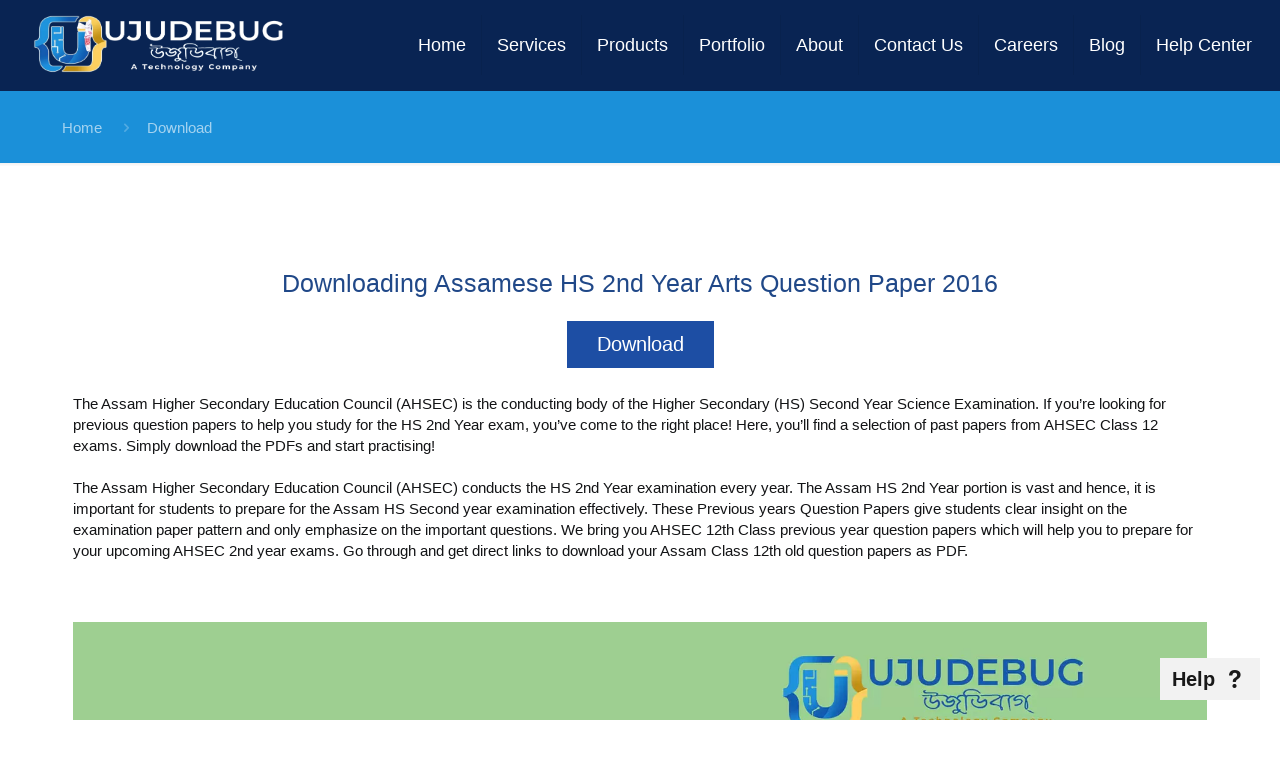

--- FILE ---
content_type: text/html; charset=UTF-8
request_url: https://www.ujudebug.com/download/?pid=Assamese%20HS%202nd%20Year%20Arts%20Question%20Paper%202016&pln=https://www.ujudebug.com/wp-content/uploads/2022/05/hs-2nd-year-arts-2016-ASSAMESE.pdf
body_size: 38202
content:
<!DOCTYPE html><html lang="en-US" prefix="og: https://ogp.me/ns#" class="no-js" itemscope itemtype="https://schema.org/WebPage"><head><script data-no-optimize="1">var litespeed_docref=sessionStorage.getItem("litespeed_docref");litespeed_docref&&(Object.defineProperty(document,"referrer",{get:function(){return litespeed_docref}}),sessionStorage.removeItem("litespeed_docref"));</script> <meta charset="UTF-8" /><meta name="theme-color" content="#1D93DD"> <script type="litespeed/javascript">!function(f,b,e,v,n,t,s){if(f.fbq)return;n=f.fbq=function(){n.callMethod?n.callMethod.apply(n,arguments):n.queue.push(arguments)};if(!f._fbq)f._fbq=n;n.push=n;n.loaded=!0;n.version='2.0';n.queue=[];t=b.createElement(e);t.async=!0;t.src=v;s=b.getElementsByTagName(e)[0];s.parentNode.insertBefore(t,s)}(window,document,'script','https://connect.facebook.net/en_US/fbevents.js');fbq('init','2550037145208307');fbq('track','PageView')</script> <noscript><img height="1" width="1" style="display:none"
src="https://www.facebook.com/tr?id=2550037145208307&ev=PageView&noscript=1"
/></noscript>
<style>img:is([sizes="auto" i], [sizes^="auto," i]) { contain-intrinsic-size: 3000px 1500px }</style><meta name="format-detection" content="telephone=no"><meta name="viewport" content="width=device-width, initial-scale=1, maximum-scale=1" /><link rel="shortcut icon" href="https://www.ujudebug.com/wp-content/uploads/2021/12/favicon.ico" type="image/x-icon" /><title>Download - We make it easy to find and download files - UJUDEBUG</title><meta name="description" content="If you&#039;re looking to download a file, click here. We have a wide variety of files available for download so you&#039;re sure to find what you need."/><meta name="robots" content="follow, index, max-snippet:-1, max-video-preview:-1, max-image-preview:large"/><link rel="canonical" href="https://www.ujudebug.com/download/" /><meta property="og:locale" content="en_US" /><meta property="og:type" content="article" /><meta property="og:title" content="Download - We make it easy to find and download files - UJUDEBUG" /><meta property="og:description" content="If you&#039;re looking to download a file, click here. We have a wide variety of files available for download so you&#039;re sure to find what you need." /><meta property="og:url" content="https://www.ujudebug.com/download/" /><meta property="og:site_name" content="UJUDEBUG" /><meta property="article:publisher" content="https://www.facebook.com/ujudebug/" /><meta property="article:author" content="https://www.facebook.com/ujudebug" /><meta property="og:updated_time" content="2022-09-22T10:29:23+05:30" /><meta property="og:image" content="https://www.ujudebug.com/wp-content/uploads/2023/08/Ujudebug-Introduction.jpg" /><meta property="og:image:secure_url" content="https://www.ujudebug.com/wp-content/uploads/2023/08/Ujudebug-Introduction.jpg" /><meta property="og:image:width" content="1920" /><meta property="og:image:height" content="1080" /><meta property="og:image:alt" content="download" /><meta property="og:image:type" content="image/jpeg" /><meta name="twitter:card" content="summary_large_image" /><meta name="twitter:title" content="Download - We make it easy to find and download files - UJUDEBUG" /><meta name="twitter:description" content="If you&#039;re looking to download a file, click here. We have a wide variety of files available for download so you&#039;re sure to find what you need." /><meta name="twitter:site" content="@ujudebug" /><meta name="twitter:creator" content="@ujudebug" /><meta name="twitter:image" content="https://www.ujudebug.com/wp-content/uploads/2023/08/Ujudebug-Introduction.jpg" /><meta name="twitter:label1" content="Time to read" /><meta name="twitter:data1" content="1 minute" /><link rel='dns-prefetch' href='//challenges.cloudflare.com' /><link rel='dns-prefetch' href='//www.googletagmanager.com' /><link rel='dns-prefetch' href='//fonts.googleapis.com' /><link rel="alternate" type="application/rss+xml" title="UJUDEBUG &raquo; Feed" href="https://www.ujudebug.com/feed/" /><link rel="alternate" type="application/rss+xml" title="UJUDEBUG &raquo; Comments Feed" href="https://www.ujudebug.com/comments/feed/" /> <script id="wpp-js" type="litespeed/javascript" data-src="https://www.ujudebug.com/wp-content/plugins/wordpress-popular-posts/assets/js/wpp.min.js?ver=7.3.6" data-sampling="0" data-sampling-rate="100" data-api-url="https://www.ujudebug.com/wp-json/wordpress-popular-posts" data-post-id="7293" data-token="0d86f402fb" data-lang="0" data-debug="0"></script> <style id="litespeed-ccss">ul{box-sizing:border-box}.entry-content{counter-reset:footnotes}:root{--wp--preset--font-size--normal:16px;--wp--preset--font-size--huge:42px}html :where(img[class*=wp-image-]){height:auto;max-width:100%}:root{--wp--preset--aspect-ratio--square:1;--wp--preset--aspect-ratio--4-3:4/3;--wp--preset--aspect-ratio--3-4:3/4;--wp--preset--aspect-ratio--3-2:3/2;--wp--preset--aspect-ratio--2-3:2/3;--wp--preset--aspect-ratio--16-9:16/9;--wp--preset--aspect-ratio--9-16:9/16;--wp--preset--color--black:#000000;--wp--preset--color--cyan-bluish-gray:#abb8c3;--wp--preset--color--white:#ffffff;--wp--preset--color--pale-pink:#f78da7;--wp--preset--color--vivid-red:#cf2e2e;--wp--preset--color--luminous-vivid-orange:#ff6900;--wp--preset--color--luminous-vivid-amber:#fcb900;--wp--preset--color--light-green-cyan:#7bdcb5;--wp--preset--color--vivid-green-cyan:#00d084;--wp--preset--color--pale-cyan-blue:#8ed1fc;--wp--preset--color--vivid-cyan-blue:#0693e3;--wp--preset--color--vivid-purple:#9b51e0;--wp--preset--gradient--vivid-cyan-blue-to-vivid-purple:linear-gradient(135deg,rgba(6,147,227,1) 0%,rgb(155,81,224) 100%);--wp--preset--gradient--light-green-cyan-to-vivid-green-cyan:linear-gradient(135deg,rgb(122,220,180) 0%,rgb(0,208,130) 100%);--wp--preset--gradient--luminous-vivid-amber-to-luminous-vivid-orange:linear-gradient(135deg,rgba(252,185,0,1) 0%,rgba(255,105,0,1) 100%);--wp--preset--gradient--luminous-vivid-orange-to-vivid-red:linear-gradient(135deg,rgba(255,105,0,1) 0%,rgb(207,46,46) 100%);--wp--preset--gradient--very-light-gray-to-cyan-bluish-gray:linear-gradient(135deg,rgb(238,238,238) 0%,rgb(169,184,195) 100%);--wp--preset--gradient--cool-to-warm-spectrum:linear-gradient(135deg,rgb(74,234,220) 0%,rgb(151,120,209) 20%,rgb(207,42,186) 40%,rgb(238,44,130) 60%,rgb(251,105,98) 80%,rgb(254,248,76) 100%);--wp--preset--gradient--blush-light-purple:linear-gradient(135deg,rgb(255,206,236) 0%,rgb(152,150,240) 100%);--wp--preset--gradient--blush-bordeaux:linear-gradient(135deg,rgb(254,205,165) 0%,rgb(254,45,45) 50%,rgb(107,0,62) 100%);--wp--preset--gradient--luminous-dusk:linear-gradient(135deg,rgb(255,203,112) 0%,rgb(199,81,192) 50%,rgb(65,88,208) 100%);--wp--preset--gradient--pale-ocean:linear-gradient(135deg,rgb(255,245,203) 0%,rgb(182,227,212) 50%,rgb(51,167,181) 100%);--wp--preset--gradient--electric-grass:linear-gradient(135deg,rgb(202,248,128) 0%,rgb(113,206,126) 100%);--wp--preset--gradient--midnight:linear-gradient(135deg,rgb(2,3,129) 0%,rgb(40,116,252) 100%);--wp--preset--font-size--small:13px;--wp--preset--font-size--medium:20px;--wp--preset--font-size--large:36px;--wp--preset--font-size--x-large:42px;--wp--preset--spacing--20:0.44rem;--wp--preset--spacing--30:0.67rem;--wp--preset--spacing--40:1rem;--wp--preset--spacing--50:1.5rem;--wp--preset--spacing--60:2.25rem;--wp--preset--spacing--70:3.38rem;--wp--preset--spacing--80:5.06rem;--wp--preset--shadow--natural:6px 6px 9px rgba(0, 0, 0, 0.2);--wp--preset--shadow--deep:12px 12px 50px rgba(0, 0, 0, 0.4);--wp--preset--shadow--sharp:6px 6px 0px rgba(0, 0, 0, 0.2);--wp--preset--shadow--outlined:6px 6px 0px -3px rgba(255, 255, 255, 1), 6px 6px rgba(0, 0, 0, 1);--wp--preset--shadow--crisp:6px 6px 0px rgba(0, 0, 0, 1)}.wpcf7 .screen-reader-response{position:absolute;overflow:hidden;clip:rect(1px,1px,1px,1px);clip-path:inset(50%);height:1px;width:1px;margin:-1px;padding:0;border:0;word-wrap:normal!important}.wpcf7 .hidden-fields-container{display:none}.wpcf7 form .wpcf7-response-output{margin:2em .5em 1em;padding:.2em 1em;border:2px solid #00a0d2}.wpcf7 form.init .wpcf7-response-output{display:none}.wpcf7-form-control-wrap{position:relative}.wpcf7 input[type="email"],.wpcf7 input[type="tel"]{direction:ltr}html,body,div,span,h1,h2,h4,p,a,img,ins,strong,b,i,ul,li,fieldset,form,label,header,nav{margin:0;padding:0;border:0;font-size:100%;font:inherit;vertical-align:baseline}header,nav{display:block}body{line-height:1}ul{list-style:none}html{height:100%}body{-webkit-font-smoothing:antialiased;-webkit-text-size-adjust:100%}*,*::before,*::after{box-sizing:inherit;-webkit-font-smoothing:antialiased}h1,h2,h4{margin-bottom:15px}h2 a{font-weight:inherit}p{margin:0 0 15px}i{font-style:italic}b,strong{font-weight:700}a,a:visited{text-decoration:none;outline:0}p a,p a:visited{line-height:inherit}img.scale-with-grid{max-width:100%;height:auto}input::-moz-focus-inner{border:0;padding:0}input[type="submit"]{display:inline-block;position:relative;padding:10px 20px;font-size:inherit;overflow:hidden;text-decoration:none!important;border-style:solid}.footer_button{display:inline-block;position:relative;overflow:hidden;width:42px;height:42px;line-height:42px!important;font-size:20px!important;margin:0;text-align:center;text-decoration:none!important;font-family:inherit!important}.button-flat input[type="submit"]{border:none}.button-flat .footer_button:after,.button-flat input[type="submit"]:after{content:"";position:absolute;left:0;top:0;height:100%;width:100%;background:rgb(0 0 0/.05);z-index:1;opacity:0}[class^="icon-"]:before,[class*=" icon-"]:before{font-family:"mfn-icons";font-style:normal;font-weight:400;speak:none;display:inline-block;text-decoration:none!important;width:1em;margin-right:.2em;text-align:center;font-variant:normal;text-transform:none;line-height:1em;margin-left:.2em}.icon-help:before{content:""}.icon-play:before{content:""}.icon-right-open:before{content:""}.icon-up-open-big:before{content:""}.icon-menu-fine:before{content:""}.icon-search-fine:before{content:""}.icon-cancel-fine:before{content:""}.icon-instagram:before{content:""}.icon-twitter:before{content:""}.icon-facebook:before{content:""}.icon-linkedin:before{content:""}.icon-skype:before{content:""}.wpcf7::after{clear:both;content:"";display:block}span.wpcf7-form-control-wrap{width:100%;position:relative!important;display:inline-block;margin-bottom:3px}span.wpcf7-form-control-wrap .wpcf7-text,span.wpcf7-form-control-wrap .wpcf7-textarea{width:100%;box-sizing:border-box;margin-bottom:0}.wpcf7 input[type="submit"]{font-size:inherit;margin-bottom:0!important;-webkit-appearance:none;-moz-appearance:none;appearance:none}.wpcf7 form .wpcf7-response-output{border:none;float:left;margin-top:0}#popup_contact{position:fixed;right:20px;bottom:20px;z-index:9001}#popup_contact .popup_contact_wrapper{width:250px;padding:20px;background:#fbfbfb;position:absolute;bottom:65px;right:0;display:none}#popup_contact .popup_contact_wrapper span.arrow{position:absolute;right:15px;bottom:-8px;margin:0 auto;width:0;height:0;display:block;border-top:8px solid #fbfbfb;border-right:8px solid #fff0;border-left:8px solid #fff0}#popup_contact .popup_contact_wrapper form input[type="email"],#popup_contact .popup_contact_wrapper form textarea{background:#fff;margin-bottom:10px}#popup_contact .popup_contact_wrapper form textarea{resize:vertical;min-height:100px}#popup_contact .popup_contact_wrapper form input[type="submit"]{margin:0;float:right}#popup_contact .wpcf7-form-control-wrap{display:inline-block;margin-right:0;width:100%}#popup_contact .footer_button{position:absolute;bottom:0;right:0}body{min-width:960px}#Wrapper{max-width:1240px;margin:0 auto;overflow:hidden}.layout-full-width{padding:0}.layout-full-width #Wrapper{max-width:100%!important;width:100%!important;margin:0!important}#Content{width:100%;padding-top:30px}.section{position:relative}.section_wrapper,.container{max-width:1220px;margin:0 auto;position:relative}.section_wrapper:after,.container:after{clear:both;content:" ";display:block;height:0;visibility:hidden}.column{float:left;margin:0 1% 40px}.the_content_wrapper{margin:0 1%}.has_content .the_content_wrapper{margin-bottom:15px}.one-third.column{width:31.333%}.two-third.column{width:64.666%}.one.column{width:98%}.container:after{content:" ";display:block;height:0;clear:both;visibility:hidden}.clearfix:before,.clearfix:after{content:" ";display:block;overflow:hidden;visibility:hidden;width:0;height:0}.clearfix:after{clear:both}#Header_wrapper{position:relative}body:not(.template-slider) #Header_wrapper{background-repeat:no-repeat;background-position:top center}#Header{position:relative}body:not(.template-slider) #Header{min-height:250px}#Top_bar{position:absolute;left:0;top:61px;width:100%;border-bottom:1px solid #fff0;z-index:30}#Top_bar .column{margin-bottom:0}.layout-full-width.header-fw #Top_bar .container{max-width:100%}#Top_bar .top_bar_left{position:relative;float:left;width:100%}#Top_bar .logo{float:left;margin:0 30px 0 20px}#Top_bar #logo{display:block;height:60px;line-height:60px;padding:15px 0}#Top_bar #logo img{vertical-align:middle;max-height:100%}#Top_bar #logo img.logo-sticky,#Top_bar #logo img.logo-mobile,#Top_bar #logo img.logo-mobile-sticky{display:none}#Top_bar .menu_wrapper{float:left;z-index:201}#Top_bar .secondary_menu_wrapper{display:none}#Top_bar a.responsive-menu-toggle{display:none;position:absolute;right:20px;top:50%;margin-top:-17px;width:34px;height:34px;text-align:center;border-radius:3px;z-index:200}#Top_bar a.responsive-menu-toggle i{font-size:22px;line-height:34px}#Top_bar .banner_wrapper{display:none}#Top_bar .search_wrapper{position:absolute;left:0;top:100%;display:none;z-index:201;width:100%;padding:15px;box-sizing:border-box}#Top_bar .search_wrapper input[type="text"]{width:100%;margin:0;box-sizing:border-box;-webkit-box-shadow:0 0 0;box-shadow:0 0 0;padding-left:35px;background:none;border-width:0 0 1px;border-style:solid;border-color:rgb(255 255 255/.08)!important;font-size:15px}#Top_bar .search_wrapper .icon_search,#Top_bar .search_wrapper .icon_close{position:absolute;top:25px;font-size:22px;line-height:22px;display:block}#Top_bar .search_wrapper .icon_search{left:18px;color:rgb(0 0 0/.5)}#Top_bar .search_wrapper .icon_close{right:18px;color:#fff;opacity:.3}#Top_bar #menu{z-index:201}#Top_bar .menu{z-index:202}#Top_bar .menu>li{margin:0;z-index:203;display:block;float:left}#Top_bar .menu>li:not(.mfn-megamenu-parent){position:relative}#Top_bar .menu>li>a{display:block;line-height:60px;padding:15px 0;position:relative}#Top_bar .menu>li>a:after{content:"";height:4px;width:100%;position:absolute;left:0;top:-4px;z-index:203;opacity:0}#Top_bar .menu>li>a span:not(.description){display:block;line-height:60px;padding:0 20px;white-space:nowrap;border-right-width:1px;border-style:solid}#Top_bar .menu>li:last-child>a span{border:0}#Top_bar .menu li ul{position:absolute;left:0;top:100%;z-index:205;margin:0;display:none;background-image:url(/wp-content/themes/betheme/images/box_shadow.png);background-repeat:repeat-x;background-position:left top}#Top_bar .menu li>ul{box-shadow:2px 2px 2px 0 rgb(0 0 0/.03);-webkit-box-shadow:2px 2px 2px 0 rgb(0 0 0/.03)}#Top_bar .menu li ul li{padding:0;width:200px;position:relative;font-weight:400}#Top_bar .menu li ul li a{padding:10px 20px;display:block;border-bottom:1px solid rgb(0 0 0/.05)}#Top_bar .menu li ul li a span{display:inline-block;position:relative}.header-classic #Header .top_bar_left{background-color:#fff0}.header-classic #Top_bar{position:static;background-color:#fff}#body_overlay{position:fixed;top:0;left:0;width:100%;height:120%;background:rgb(0 0 0/.6);z-index:9002;display:none}body.mobile-side-slide{position:relative;overflow-x:visible}#Side_slide{display:block;position:fixed;top:0;right:-250px;max-width:100%;width:250px;height:100%;overflow:auto;border-bottom-width:60px;border-bottom-style:solid;z-index:99999;z-index:100000}#Side_slide.left{left:-250px;right:auto}#Side_slide .close-wrapper{height:60px}#Side_slide .close-wrapper a.close{height:34px;width:34px;display:block;float:right;margin:13px 13px 0 0}#Side_slide .close-wrapper a.close i{font-size:22px;line-height:34px}#Side_slide .extras{padding:0 20px}#Side_slide .extras .extras-wrapper{text-align:center}#Side_slide .lang-wrapper{margin-bottom:20px;text-align:center;display:none}#Side_slide .social{text-align:center;margin:0 20px 13px}#Side_slide .social li{display:inline-block}#Side_slide .social li a{display:block;padding:3px 5px;text-decoration:none}#Side_slide{background-color:#191919;border-color:#191919}#Side_slide,#Side_slide a:not(.action_button){color:#a6a6a6}#Subheader{background-color:rgb(0 0 0/.02);background-position:center top;background-repeat:no-repeat;padding:30px 0;position:relative}#Subheader .column{margin-bottom:0}#Subheader ul.breadcrumbs{display:block;width:30%;margin:1px 0 0;font-size:1em!important;float:right;text-align:right}#Subheader ul.breadcrumbs li{display:inline-block}#Subheader ul.breadcrumbs li,#Subheader ul.breadcrumbs li a{color:rgb(0 0 0/.3)}#Subheader ul.breadcrumbs li span{margin:0 10px;opacity:.4}#Subheader:after{content:"";height:3px;width:100%;display:block;position:absolute;left:0;bottom:-3px;z-index:1;box-shadow:inset 0 4px 3px -2px rgb(0 0 0/.06)}.subheader-title-right #Subheader .breadcrumbs{float:left;text-align:left}#back_to_top{float:right;margin:-9px 0 0}#back_to_top.sticky{position:fixed;right:75px;bottom:20px;z-index:9001}#back_to_top.sticky.scroll{opacity:0}.dark{color:#fff!important}form,fieldset{margin-bottom:0}textarea{min-height:60px;line-height:20px}label{display:block;margin-bottom:5px;font-weight:700}input[type="email"],input[type="tel"],input[type="text"],textarea{padding:10px;outline:none;margin:0;width:230px;max-width:100%;display:block;margin-bottom:20px;font-size:14px;border-width:1px;border-style:solid;border-radius:0;box-sizing:border-box;-webkit-appearance:none}ul{list-style:none outside}.the_content_wrapper ul{list-style:disc outside;margin:0 0 15px 30px}.the_content_wrapper ul li{margin-bottom:10px}input[type="email"],input[type="tel"],input[type="text"],textarea{border-color:rgb(0 0 0/.08)}input[type="email"],input[type="tel"],input[type="text"],textarea{background-color:#fff;color:#626262;box-shadow:inset 0 0 2px 2px rgb(0 0 0/.02)}#Top_bar .menu>li>a span{border-color:rgb(0 0 0/.05)}#Top_bar .search_wrapper input[type="text"]{border-color:#fff;color:#fff}html,body{overflow-x:hidden}@media only screen and (max-width:1239px){a[href^=tel]{color:inherit;text-decoration:none}}@media only screen and (min-width:960px) and (max-width:1239px){body{min-width:0}#Wrapper{max-width:960px}.section_wrapper,.container{max-width:940px}#Top_bar .top_bar_left{width:729px}}@media only screen and (min-width:768px) and (max-width:959px){body{min-width:0}#Wrapper{max-width:728px}.section_wrapper,.container{max-width:708px}#Top_bar .top_bar_left{width:501px}#Subheader ul.breadcrumbs{display:none}}@media only screen and (max-width:767px){body{min-width:0}#Wrapper{max-width:90%;max-width:calc(100% - 67px)}.container .column,.sections_group{margin:0;width:100%!important;clear:both}.section_wrapper,.container{max-width:700px!important;padding-left:33px!important;padding-right:33px!important}.section{background-attachment:scroll!important;height:auto!important}#Top_bar{background-color:#fff!important;position:static}#Top_bar .container{max-width:100%!important;padding:0!important}#Top_bar .top_bar_left{float:none;width:100%!important;background:none!important}#Top_bar a.responsive-menu-toggle{right:10px}#Top_bar a.responsive-menu-toggle.is-sticky{position:fixed;top:30px;left:10px}#Top_bar .menu_wrapper{float:left!important;width:100%;margin:0!important}#Top_bar #menu{float:left;position:static!important;width:100%!important}#Top_bar .logo{position:static;float:left;width:100%;text-align:center;margin:0}#Top_bar .logo #logo{padding:0!important;margin:10px 50px}#Top_bar #logo img.logo-main{display:none}#Top_bar #logo img.logo-mobile{display:inline-block}#Top_bar #logo img.logo-mobile-sticky{display:none}#Top_bar .search_wrapper{top:auto;bottom:-129px}.mobile-sticky #Top_bar #menu{overflow:auto;-webkit-box-sizing:border-box;box-sizing:border-box}#Subheader ul.breadcrumbs{display:none}#back_to_top{float:none;margin:-10px 0 10px}#back_to_top.sticky{right:20px!important;margin:0}#popup_contact{display:none}}html{background-color:#fff}#Wrapper,#Content{background-color:#fff}body:not(.template-slider) #Header{min-height:0}#Subheader{padding:25px 0}body,input[type="submit"],input[type="text"],input[type="tel"],input[type="email"],textarea{font-family:"Roboto",Helvetica,Arial,sans-serif}#menu>ul>li>a{font-family:"Lato",Helvetica,Arial,sans-serif}h1,h2,h4{font-family:"Arial",Helvetica,Arial,sans-serif}body{font-size:15px;line-height:21px;font-weight:400;letter-spacing:0}#menu>ul>li>a{font-size:18px;font-weight:400;letter-spacing:0}h1{font-size:25px;line-height:25px;font-weight:300;letter-spacing:0}h2{font-size:25px;line-height:25px;font-weight:300;letter-spacing:0}h4{font-size:24px;line-height:25px;font-weight:300;letter-spacing:0}@media only screen and (min-width:768px) and (max-width:959px){body{font-size:13px;line-height:19px;letter-spacing:0}#menu>ul>li>a{font-size:15px;letter-spacing:0}h1{font-size:21px;line-height:21px;letter-spacing:0}h2{font-size:21px;line-height:21px;letter-spacing:0}h4{font-size:20px;line-height:21px;letter-spacing:0}}@media only screen and (min-width:480px) and (max-width:767px){body{font-size:13px;line-height:19px;letter-spacing:0}#menu>ul>li>a{font-size:14px;letter-spacing:0}h1{font-size:19px;line-height:19px;letter-spacing:0}h2{font-size:19px;line-height:19px;letter-spacing:0}h4{font-size:18px;line-height:19px;letter-spacing:0}}@media only screen and (max-width:479px){body{font-size:13px;line-height:19px;letter-spacing:0}#menu>ul>li>a{font-size:13px;letter-spacing:0}h1{font-size:15px;line-height:19px;letter-spacing:0}h2{font-size:15px;line-height:19px;letter-spacing:0}h4{font-size:14px;line-height:19px;letter-spacing:0}}@media only screen and (min-width:1240px){#Wrapper{max-width:1200px}.section_wrapper,.container{max-width:1180px}}@media only screen and (max-width:767px){.section_wrapper,.container{max-width:700px!important}}.button-flat input[type="submit"]{color:#fff}.footer_button{color:#191919!important;background:#f2f2f2}#Top_bar #logo{height:60px;line-height:60px;padding:15px 0}#Top_bar .menu>li>a{padding:15px 0}@media only screen and (max-width:767px){#Top_bar a.responsive-menu-toggle{top:40px}}#Side_slide{right:-250px;width:250px}#Side_slide.left{left:-250px}@media only screen and (min-width:1240px){body:not(.header-simple) #Top_bar #menu{display:block!important}.menu-line-below-80-1 #Top_bar:not(.is-sticky) .menu>li>a:after{height:1px;left:10%;top:50%;margin-top:20px;width:80%}.menuo-right #Top_bar .menu_wrapper{float:right}}@media only screen and (max-width:1239px){#Top_bar #menu{display:none;height:auto;width:300px;bottom:auto;top:100%;right:1px;position:absolute;margin:0}#Top_bar a.responsive-menu-toggle{display:block}#Top_bar #menu>ul{width:100%;float:left}#Top_bar #menu ul li{width:100%;padding-bottom:0;border-right:0;position:relative}#Top_bar #menu ul li a{padding:0 25px;margin:0;display:block;height:auto;line-height:normal;border:none}#Top_bar #menu ul li a:after{display:none}#Top_bar #menu ul li a span{border:none;line-height:44px;display:inline;padding:0}#Top_bar #menu ul li a span:after{display:none!important}#Top_bar #menu ul li ul{position:relative!important;left:0!important;top:0;padding:0;margin-left:0!important;width:auto!important;background-image:none!important;box-shadow:0 0 0 0 transparent!important;-webkit-box-shadow:0 0 0 0 transparent!important}#Top_bar #menu ul li ul li{width:100%!important}#Top_bar #menu ul li ul li a{padding:0 20px 0 35px}#Top_bar #menu ul li ul li a span{padding:0}#Top_bar #menu ul li ul li a span:after{display:none!important}}#Header_wrapper{background-color:#1B90D9}#Subheader{background-color:rgb(27 144 217)}body{color:#131416}a{color:#1886C7}h1{color:#1d1d1d}h2,h2 a{color:#1f1f1f}h4{color:#001b3b}.button-flat input[type="submit"]{background-color:#1D4EA4}.the_content_wrapper:not(.is-elementor) ul{color:#212426}#Header .top_bar_left,.header-classic #Top_bar,#Top_bar #menu{background-color:#092453}#Top_bar .menu>li>a{color:#fff}#Top_bar .menu>li a:after{background:#ffc106}#Top_bar .menu>li ul{background-color:#F2F2F2}#Top_bar .menu>li ul li a{color:#262626}#Top_bar .search_wrapper{background:#1886C7}#Top_bar .search_wrapper input[type="text"]{color:#fff}#Top_bar .search_wrapper input::-ms-input-placeholder{color:#fff}#Top_bar .responsive-menu-toggle{color:#fff;background:#fff0}#Side_slide{background-color:#191919;border-color:#191919}#Side_slide,#Side_slide a:not(.action_button){color:#A6A6A6}#Subheader ul.breadcrumbs li,#Subheader ul.breadcrumbs li a{color:rgb(255 255 255/.6)}input[type="email"],input[type="tel"],input[type="text"],textarea{color:#566370;background-color:rgb(249 249 250);border-color:#b0b8bc}::-webkit-input-placeholder{color:#929292}::-moz-placeholder{color:#929292}:-ms-input-placeholder{color:#929292}:focus::-webkit-input-placeholder{color:#929292}:focus::-moz-placeholder{color:#929292}@media only screen and (max-width:767px){#Top_bar{background-color:#092453!important}}form input.display-none{display:none!important}.nodownloadtitle{text-align:left;color:#204888;margin-top:25px}#Content{min-height:300px}header,nav{display:block}a{text-decoration:none;background-color:#fff0;-webkit-text-decoration-skip:objects}b,strong{font-weight:inherit}b,strong{font-weight:bolder}img{display:block;border-style:none}input{overflow:visible;outline:0}[type="submit"]{-webkit-appearance:button}[type="submit"]::-moz-focus-inner{border-style:none;padding:0}[type="submit"]:-moz-focusring{outline:none}textarea{overflow:auto;outline:0}::-webkit-file-upload-button{-webkit-appearance:button;font:inherit}.wpcf7 label{width:100%}.dashicons{font-family:dashicons;display:inline-block;line-height:1;font-weight:400;font-style:normal;speak:never;text-decoration:inherit;text-transform:none;text-rendering:auto;-webkit-font-smoothing:antialiased;-moz-osx-font-smoothing:grayscale;width:20px;height:20px;font-size:20px;vertical-align:top;text-align:center}.dashicons-no-alt:before{content:""}body .floatton-container{max-width:94%;max-height:95%;width:500px;display:none;position:fixed;background:#fff;border:1px solid #2980b9;z-index:999;-webkit-border-radius:3px;-moz-border-radius:3px;-ms-border-radius:3px;-o-border-radius:3px;border-radius:3px;padding:20px 16px;margin:0 16px -20px;-webkit-box-shadow:0 1px 7px 1px rgb(0 0 0/.15);-moz-box-shadow:0 1px 7px 1px rgb(0 0 0/.15);box-shadow:0 1px 7px 1px rgb(0 0 0/.15);-webkit-transform:translateZ(0);-moz-transform:translateZ(0);-ms-transform:translateZ(0);-o-transform:translateZ(0);transform:translateZ(0);opacity:0}body .floatton-container .floatton-pointer{content:"";width:0;height:0;border-left:12px solid #fff0;border-right:12px solid #fff0;border-top:12px solid #2980b9;position:absolute;bottom:-12px;right:10px;left:auto;margin-left:-12px}body .floatton-container .floatton-close{font-size:25px;position:absolute;line-height:24px;height:30px;width:30px;color:#fff;background-color:#2980b9;top:-15px;right:-15px;z-index:101;-webkit-border-radius:50%;-moz-border-radius:50%;-ms-border-radius:50%;-o-border-radius:50%;border-radius:50%}body .floatton-container .floatton-close:before{height:30px;width:30px;line-height:25px;text-align:center;vertical-align:middle}body .floatton-container .floatton-success{display:none;position:absolute;top:0;left:0;width:100%;height:100%;overflow-y:auto;background-color:#fff;z-index:100;padding:20px 16px}body .floatton-container .floatton-success .floatton-success-inner{display:table;height:100%;width:100%}body .floatton-container .floatton-success .floatton-success-content{display:table-cell;vertical-align:middle}body .floatton-container .floatton-inner{overflow-y:auto;overflow-x:hidden;margin-right:-27px;padding-right:27px;-webkit-box-sizing:border-box;-moz-box-sizing:border-box;box-sizing:border-box}body .floatton-container .floatton-inner::-webkit-scrollbar{-webkit-appearance:none;box-shadow:none;width:5px}body .floatton-container .floatton-inner::-webkit-scrollbar-thumb{background:rgb(0 0 0/.5);-webkit-border-radius:.25rem;-moz-border-radius:.25rem;-ms-border-radius:.25rem;-o-border-radius:.25rem;border-radius:.25rem}body .floatton-container .floatton-inner::-webkit-scrollbar-track{margin:1.25rem 0}body .floatton-container .floatton-inner p{padding:0;border:0}body .floatton-container .floatton-inner p{margin:0 0 7px 0}body .floatton-container .floatton-inner,body .floatton-container .floatton-inner p{font-size:13px;line-height:1.65}body .floatton-container .floatton-inner img{max-width:100%;padding:0;margin-bottom:7px}body .floatton-container .floatton-inner .floatton-errors{display:block;clear:both}body .floatton-container .floatton-inner .floatton-errors{padding:0px!important;margin:0px!important}body .floatton-container .floatton-loading{line-height:25px;font-family:"floatton-icons";font-weight:400;font-style:normal;font-size:34px;line-height:10px;color:#2980b9;display:none;position:absolute;bottom:5px;left:15px}body .floatton-container .floatton-loading span{display:-moz-inline-stack;display:inline-block;vertical-align:middle;*vertical-align:auto;zoom:1;*display:inline;-webkit-animation:floatton-flash 3s ease infinite;animation:floatton-flash 3s ease infinite}body .floatton-container .floatton-loading .floatton-dot-1:before{content:""}body .floatton-container .floatton-loading .floatton-dot-2:before{content:""}body .floatton-container .floatton-loading .floatton-dot-3:before{content:""}@media screen and (max-width:600px){body .floatton-container{left:0px!important;width:auto}}@-webkit-keyframes floatton-flash{0%,100%,50%{opacity:1}25%,75%{opacity:0}}@keyframes floatton-flash{0%,100%,50%{opacity:1}25%,75%{opacity:0}}h1{font-weight:700}h2{font-weight:700}h4{font-weight:300}#Subheader ul.breadcrumbs{width:100%}#Subheader{background-position:center bottom}#Top_bar{z-index:99999999}#Top_bar .top_bar_left{position:relative;float:left;width:100%}#Top_bar .menu>li>a span:not(.description){padding:0 15px}#Top_bar .menu li ul li{width:350px}#Top_bar #logo{max-width:250px}#popup_contact .popup_contact_wrapper{background:#e4eefb}.footer_button{width:100px!important;font-weight:600;background:#F7CC5C}#back_to_top.sticky{position:fixed;right:130px;width:42px!important}@media only screen and (max-width:767px){#popup_contact{display:block}#back_to_top.sticky{right:125px!important;margin:0}.section_wrapper,.container{max-width:700px!important;padding-left:20px!important;padding-right:20px!important}}@media only screen and (max-width:767px){#Top_bar .logo #logo{padding:0!important;margin:10px auto;padding-left:25px!important}}:root{--wpforms-field-border-radius:3px;--wpforms-field-border-style:solid;--wpforms-field-border-size:1px;--wpforms-field-background-color:#ffffff;--wpforms-field-border-color:rgba( 0, 0, 0, 0.25 );--wpforms-field-border-color-spare:rgba( 0, 0, 0, 0.25 );--wpforms-field-text-color:rgba( 0, 0, 0, 0.7 );--wpforms-field-menu-color:#ffffff;--wpforms-label-color:rgba( 0, 0, 0, 0.85 );--wpforms-label-sublabel-color:rgba( 0, 0, 0, 0.55 );--wpforms-label-error-color:#d63637;--wpforms-button-border-radius:3px;--wpforms-button-border-style:none;--wpforms-button-border-size:1px;--wpforms-button-background-color:#066aab;--wpforms-button-border-color:#066aab;--wpforms-button-text-color:#ffffff;--wpforms-page-break-color:#066aab;--wpforms-background-image:none;--wpforms-background-position:center center;--wpforms-background-repeat:no-repeat;--wpforms-background-size:cover;--wpforms-background-width:100px;--wpforms-background-height:100px;--wpforms-background-color:rgba( 0, 0, 0, 0 );--wpforms-background-url:none;--wpforms-container-padding:0px;--wpforms-container-border-style:none;--wpforms-container-border-width:1px;--wpforms-container-border-color:#000000;--wpforms-container-border-radius:3px;--wpforms-field-size-input-height:43px;--wpforms-field-size-input-spacing:15px;--wpforms-field-size-font-size:16px;--wpforms-field-size-line-height:19px;--wpforms-field-size-padding-h:14px;--wpforms-field-size-checkbox-size:16px;--wpforms-field-size-sublabel-spacing:5px;--wpforms-field-size-icon-size:1;--wpforms-label-size-font-size:16px;--wpforms-label-size-line-height:19px;--wpforms-label-size-sublabel-font-size:14px;--wpforms-label-size-sublabel-line-height:17px;--wpforms-button-size-font-size:17px;--wpforms-button-size-height:41px;--wpforms-button-size-padding-h:15px;--wpforms-button-size-margin-top:10px;--wpforms-container-shadow-size-box-shadow:none}</style><style>.elementor-widget-mfn_portfolio,.elementor-widget-mfn_blog,.elementor-image-carousel-wrapper{content-visibility:auto;contain-intrinsic-size:1px 1000px;}</style><link rel="preload" data-asynced="1" data-optimized="2" as="style" onload="this.onload=null;this.rel='stylesheet'" href="https://www.ujudebug.com/wp-content/litespeed/ucss/d36b20a360dc79861fa127ebb01e1968.css?ver=6350a" /><script data-optimized="1" type="litespeed/javascript" data-src="https://www.ujudebug.com/wp-content/plugins/litespeed-cache/assets/js/css_async.min.js"></script> <style id='classic-theme-styles-inline-css' type='text/css'>/**
 * These rules are needed for backwards compatibility.
 * They should match the button element rules in the base theme.json file.
 */
.wp-block-button__link {
	color: #ffffff;
	background-color: #32373c;
	border-radius: 9999px; /* 100% causes an oval, but any explicit but really high value retains the pill shape. */

	/* This needs a low specificity so it won't override the rules from the button element if defined in theme.json. */
	box-shadow: none;
	text-decoration: none;

	/* The extra 2px are added to size solids the same as the outline versions.*/
	padding: calc(0.667em + 2px) calc(1.333em + 2px);

	font-size: 1.125em;
}

.wp-block-file__button {
	background: #32373c;
	color: #ffffff;
	text-decoration: none;
}</style><style id='global-styles-inline-css' type='text/css'>:root{--wp--preset--aspect-ratio--square: 1;--wp--preset--aspect-ratio--4-3: 4/3;--wp--preset--aspect-ratio--3-4: 3/4;--wp--preset--aspect-ratio--3-2: 3/2;--wp--preset--aspect-ratio--2-3: 2/3;--wp--preset--aspect-ratio--16-9: 16/9;--wp--preset--aspect-ratio--9-16: 9/16;--wp--preset--color--black: #000000;--wp--preset--color--cyan-bluish-gray: #abb8c3;--wp--preset--color--white: #ffffff;--wp--preset--color--pale-pink: #f78da7;--wp--preset--color--vivid-red: #cf2e2e;--wp--preset--color--luminous-vivid-orange: #ff6900;--wp--preset--color--luminous-vivid-amber: #fcb900;--wp--preset--color--light-green-cyan: #7bdcb5;--wp--preset--color--vivid-green-cyan: #00d084;--wp--preset--color--pale-cyan-blue: #8ed1fc;--wp--preset--color--vivid-cyan-blue: #0693e3;--wp--preset--color--vivid-purple: #9b51e0;--wp--preset--gradient--vivid-cyan-blue-to-vivid-purple: linear-gradient(135deg,rgba(6,147,227,1) 0%,rgb(155,81,224) 100%);--wp--preset--gradient--light-green-cyan-to-vivid-green-cyan: linear-gradient(135deg,rgb(122,220,180) 0%,rgb(0,208,130) 100%);--wp--preset--gradient--luminous-vivid-amber-to-luminous-vivid-orange: linear-gradient(135deg,rgba(252,185,0,1) 0%,rgba(255,105,0,1) 100%);--wp--preset--gradient--luminous-vivid-orange-to-vivid-red: linear-gradient(135deg,rgba(255,105,0,1) 0%,rgb(207,46,46) 100%);--wp--preset--gradient--very-light-gray-to-cyan-bluish-gray: linear-gradient(135deg,rgb(238,238,238) 0%,rgb(169,184,195) 100%);--wp--preset--gradient--cool-to-warm-spectrum: linear-gradient(135deg,rgb(74,234,220) 0%,rgb(151,120,209) 20%,rgb(207,42,186) 40%,rgb(238,44,130) 60%,rgb(251,105,98) 80%,rgb(254,248,76) 100%);--wp--preset--gradient--blush-light-purple: linear-gradient(135deg,rgb(255,206,236) 0%,rgb(152,150,240) 100%);--wp--preset--gradient--blush-bordeaux: linear-gradient(135deg,rgb(254,205,165) 0%,rgb(254,45,45) 50%,rgb(107,0,62) 100%);--wp--preset--gradient--luminous-dusk: linear-gradient(135deg,rgb(255,203,112) 0%,rgb(199,81,192) 50%,rgb(65,88,208) 100%);--wp--preset--gradient--pale-ocean: linear-gradient(135deg,rgb(255,245,203) 0%,rgb(182,227,212) 50%,rgb(51,167,181) 100%);--wp--preset--gradient--electric-grass: linear-gradient(135deg,rgb(202,248,128) 0%,rgb(113,206,126) 100%);--wp--preset--gradient--midnight: linear-gradient(135deg,rgb(2,3,129) 0%,rgb(40,116,252) 100%);--wp--preset--font-size--small: 13px;--wp--preset--font-size--medium: 20px;--wp--preset--font-size--large: 36px;--wp--preset--font-size--x-large: 42px;--wp--preset--spacing--20: 0.44rem;--wp--preset--spacing--30: 0.67rem;--wp--preset--spacing--40: 1rem;--wp--preset--spacing--50: 1.5rem;--wp--preset--spacing--60: 2.25rem;--wp--preset--spacing--70: 3.38rem;--wp--preset--spacing--80: 5.06rem;--wp--preset--shadow--natural: 6px 6px 9px rgba(0, 0, 0, 0.2);--wp--preset--shadow--deep: 12px 12px 50px rgba(0, 0, 0, 0.4);--wp--preset--shadow--sharp: 6px 6px 0px rgba(0, 0, 0, 0.2);--wp--preset--shadow--outlined: 6px 6px 0px -3px rgba(255, 255, 255, 1), 6px 6px rgba(0, 0, 0, 1);--wp--preset--shadow--crisp: 6px 6px 0px rgba(0, 0, 0, 1);}:where(.is-layout-flex){gap: 0.5em;}:where(.is-layout-grid){gap: 0.5em;}body .is-layout-flex{display: flex;}.is-layout-flex{flex-wrap: wrap;align-items: center;}.is-layout-flex > :is(*, div){margin: 0;}body .is-layout-grid{display: grid;}.is-layout-grid > :is(*, div){margin: 0;}:where(.wp-block-columns.is-layout-flex){gap: 2em;}:where(.wp-block-columns.is-layout-grid){gap: 2em;}:where(.wp-block-post-template.is-layout-flex){gap: 1.25em;}:where(.wp-block-post-template.is-layout-grid){gap: 1.25em;}.has-black-color{color: var(--wp--preset--color--black) !important;}.has-cyan-bluish-gray-color{color: var(--wp--preset--color--cyan-bluish-gray) !important;}.has-white-color{color: var(--wp--preset--color--white) !important;}.has-pale-pink-color{color: var(--wp--preset--color--pale-pink) !important;}.has-vivid-red-color{color: var(--wp--preset--color--vivid-red) !important;}.has-luminous-vivid-orange-color{color: var(--wp--preset--color--luminous-vivid-orange) !important;}.has-luminous-vivid-amber-color{color: var(--wp--preset--color--luminous-vivid-amber) !important;}.has-light-green-cyan-color{color: var(--wp--preset--color--light-green-cyan) !important;}.has-vivid-green-cyan-color{color: var(--wp--preset--color--vivid-green-cyan) !important;}.has-pale-cyan-blue-color{color: var(--wp--preset--color--pale-cyan-blue) !important;}.has-vivid-cyan-blue-color{color: var(--wp--preset--color--vivid-cyan-blue) !important;}.has-vivid-purple-color{color: var(--wp--preset--color--vivid-purple) !important;}.has-black-background-color{background-color: var(--wp--preset--color--black) !important;}.has-cyan-bluish-gray-background-color{background-color: var(--wp--preset--color--cyan-bluish-gray) !important;}.has-white-background-color{background-color: var(--wp--preset--color--white) !important;}.has-pale-pink-background-color{background-color: var(--wp--preset--color--pale-pink) !important;}.has-vivid-red-background-color{background-color: var(--wp--preset--color--vivid-red) !important;}.has-luminous-vivid-orange-background-color{background-color: var(--wp--preset--color--luminous-vivid-orange) !important;}.has-luminous-vivid-amber-background-color{background-color: var(--wp--preset--color--luminous-vivid-amber) !important;}.has-light-green-cyan-background-color{background-color: var(--wp--preset--color--light-green-cyan) !important;}.has-vivid-green-cyan-background-color{background-color: var(--wp--preset--color--vivid-green-cyan) !important;}.has-pale-cyan-blue-background-color{background-color: var(--wp--preset--color--pale-cyan-blue) !important;}.has-vivid-cyan-blue-background-color{background-color: var(--wp--preset--color--vivid-cyan-blue) !important;}.has-vivid-purple-background-color{background-color: var(--wp--preset--color--vivid-purple) !important;}.has-black-border-color{border-color: var(--wp--preset--color--black) !important;}.has-cyan-bluish-gray-border-color{border-color: var(--wp--preset--color--cyan-bluish-gray) !important;}.has-white-border-color{border-color: var(--wp--preset--color--white) !important;}.has-pale-pink-border-color{border-color: var(--wp--preset--color--pale-pink) !important;}.has-vivid-red-border-color{border-color: var(--wp--preset--color--vivid-red) !important;}.has-luminous-vivid-orange-border-color{border-color: var(--wp--preset--color--luminous-vivid-orange) !important;}.has-luminous-vivid-amber-border-color{border-color: var(--wp--preset--color--luminous-vivid-amber) !important;}.has-light-green-cyan-border-color{border-color: var(--wp--preset--color--light-green-cyan) !important;}.has-vivid-green-cyan-border-color{border-color: var(--wp--preset--color--vivid-green-cyan) !important;}.has-pale-cyan-blue-border-color{border-color: var(--wp--preset--color--pale-cyan-blue) !important;}.has-vivid-cyan-blue-border-color{border-color: var(--wp--preset--color--vivid-cyan-blue) !important;}.has-vivid-purple-border-color{border-color: var(--wp--preset--color--vivid-purple) !important;}.has-vivid-cyan-blue-to-vivid-purple-gradient-background{background: var(--wp--preset--gradient--vivid-cyan-blue-to-vivid-purple) !important;}.has-light-green-cyan-to-vivid-green-cyan-gradient-background{background: var(--wp--preset--gradient--light-green-cyan-to-vivid-green-cyan) !important;}.has-luminous-vivid-amber-to-luminous-vivid-orange-gradient-background{background: var(--wp--preset--gradient--luminous-vivid-amber-to-luminous-vivid-orange) !important;}.has-luminous-vivid-orange-to-vivid-red-gradient-background{background: var(--wp--preset--gradient--luminous-vivid-orange-to-vivid-red) !important;}.has-very-light-gray-to-cyan-bluish-gray-gradient-background{background: var(--wp--preset--gradient--very-light-gray-to-cyan-bluish-gray) !important;}.has-cool-to-warm-spectrum-gradient-background{background: var(--wp--preset--gradient--cool-to-warm-spectrum) !important;}.has-blush-light-purple-gradient-background{background: var(--wp--preset--gradient--blush-light-purple) !important;}.has-blush-bordeaux-gradient-background{background: var(--wp--preset--gradient--blush-bordeaux) !important;}.has-luminous-dusk-gradient-background{background: var(--wp--preset--gradient--luminous-dusk) !important;}.has-pale-ocean-gradient-background{background: var(--wp--preset--gradient--pale-ocean) !important;}.has-electric-grass-gradient-background{background: var(--wp--preset--gradient--electric-grass) !important;}.has-midnight-gradient-background{background: var(--wp--preset--gradient--midnight) !important;}.has-small-font-size{font-size: var(--wp--preset--font-size--small) !important;}.has-medium-font-size{font-size: var(--wp--preset--font-size--medium) !important;}.has-large-font-size{font-size: var(--wp--preset--font-size--large) !important;}.has-x-large-font-size{font-size: var(--wp--preset--font-size--x-large) !important;}
:where(.wp-block-post-template.is-layout-flex){gap: 1.25em;}:where(.wp-block-post-template.is-layout-grid){gap: 1.25em;}
:where(.wp-block-columns.is-layout-flex){gap: 2em;}:where(.wp-block-columns.is-layout-grid){gap: 2em;}
:root :where(.wp-block-pullquote){font-size: 1.5em;line-height: 1.6;}</style><style id='mfn-dynamic-inline-css' type='text/css'>#Footer{background-image:url(https://www.ujudebug.com/wp-content/uploads/2021/03/ujudebug3-footerbg.png);background-repeat:no-repeat;background-position:center top}
html{background-color: #ffffff;}#Wrapper,#Content{background-color: #ffffff;}body:not(.template-slider) #Header{min-height: 0px;}body.header-below:not(.template-slider) #Header{padding-top: 0px;}#Subheader {padding: 25px 0;}body, button, span.date_label, .timeline_items li h3 span, input[type="submit"], input[type="reset"], input[type="button"],input[type="text"], input[type="password"], input[type="tel"], input[type="email"], textarea, select, .offer_li .title h3 {font-family: "Roboto", Helvetica, Arial, sans-serif;}#menu > ul > li > a, a.action_button, #overlay-menu ul li a {font-family: "Lato", Helvetica, Arial, sans-serif;}#Subheader .title {font-family: "Lato", Helvetica, Arial, sans-serif;}h1, h2, h3, h4, .text-logo #logo {font-family: "Arial", Helvetica, Arial, sans-serif;}h5, h6 {font-family: "Lato", Helvetica, Arial, sans-serif;}blockquote {font-family: "Lato", Helvetica, Arial, sans-serif;}.chart_box .chart .num, .counter .desc_wrapper .number-wrapper, .how_it_works .image .number,.pricing-box .plan-header .price, .quick_fact .number-wrapper, .woocommerce .product div.entry-summary .price {font-family: "Lato", Helvetica, Arial, sans-serif;}body {font-size: 15px;line-height: 21px;font-weight: 400;letter-spacing: 0px;}.big {font-size: 16px;line-height: 28px;font-weight: 400;letter-spacing: 0px;}#menu > ul > li > a, a.action_button, #overlay-menu ul li a{font-size: 18px;font-weight: 400;letter-spacing: 0px;}#overlay-menu ul li a{line-height: 27px;}#Subheader .title {font-size: 70px;line-height: 25px;font-weight: 400;letter-spacing: 0px;}h1, .text-logo #logo {font-size: 25px;line-height: 25px;font-weight: 300;letter-spacing: 0px;}h2 {font-size: 25px;line-height: 25px;font-weight: 300;letter-spacing: 0px;}h3 {font-size: 25px;line-height: 27px;font-weight: 300;letter-spacing: 0px;}h4 {font-size: 24px;line-height: 25px;font-weight: 300;letter-spacing: 0px;}h5 {font-size: 18px;line-height: 19px;font-weight: 700;letter-spacing: 0px;}h6 {font-size: 14px;line-height: 19px;font-weight: 400;letter-spacing: 0px;}#Intro .intro-title {font-size: 70px;line-height: 70px;font-weight: 400;letter-spacing: 0px;}@media only screen and (min-width: 768px) and (max-width: 959px){body {font-size: 13px;line-height: 19px;letter-spacing: 0px;}.big {font-size: 14px;line-height: 24px;letter-spacing: 0px;}#menu > ul > li > a, a.action_button, #overlay-menu ul li a {font-size: 15px;letter-spacing: 0px;}#overlay-menu ul li a{line-height: 22.5px;letter-spacing: 0px;}#Subheader .title {font-size: 60px;line-height: 21px;letter-spacing: 0px;}h1, .text-logo #logo {font-size: 21px;line-height: 21px;letter-spacing: 0px;}h2 {font-size: 21px;line-height: 21px;letter-spacing: 0px;}h3 {font-size: 21px;line-height: 23px;letter-spacing: 0px;}h4 {font-size: 20px;line-height: 21px;letter-spacing: 0px;}h5 {font-size: 15px;line-height: 19px;letter-spacing: 0px;}h6 {font-size: 13px;line-height: 19px;letter-spacing: 0px;}#Intro .intro-title {font-size: 60px;line-height: 60px;letter-spacing: 0px;}blockquote { font-size: 15px;}.chart_box .chart .num { font-size: 45px; line-height: 45px; }.counter .desc_wrapper .number-wrapper { font-size: 45px; line-height: 45px;}.counter .desc_wrapper .title { font-size: 14px; line-height: 18px;}.faq .question .title { font-size: 14px; }.fancy_heading .title { font-size: 38px; line-height: 38px; }.offer .offer_li .desc_wrapper .title h3 { font-size: 32px; line-height: 32px; }.offer_thumb_ul li.offer_thumb_li .desc_wrapper .title h3 {font-size: 32px; line-height: 32px; }.pricing-box .plan-header h2 { font-size: 27px; line-height: 27px; }.pricing-box .plan-header .price > span { font-size: 40px; line-height: 40px; }.pricing-box .plan-header .price sup.currency { font-size: 18px; line-height: 18px; }.pricing-box .plan-header .price sup.period { font-size: 14px; line-height: 14px;}.quick_fact .number { font-size: 80px; line-height: 80px;}.trailer_box .desc h2 { font-size: 27px; line-height: 27px; }.widget > h3 { font-size: 17px; line-height: 20px; }}@media only screen and (min-width: 480px) and (max-width: 767px){body {font-size: 13px;line-height: 19px;letter-spacing: 0px;}.big {font-size: 13px;line-height: 21px;letter-spacing: 0px;}#menu > ul > li > a, a.action_button, #overlay-menu ul li a {font-size: 14px;letter-spacing: 0px;}#overlay-menu ul li a{line-height: 21px;letter-spacing: 0px;}#Subheader .title {font-size: 53px;line-height: 19px;letter-spacing: 0px;}h1, .text-logo #logo {font-size: 19px;line-height: 19px;letter-spacing: 0px;}h2 {font-size: 19px;line-height: 19px;letter-spacing: 0px;}h3 {font-size: 19px;line-height: 20px;letter-spacing: 0px;}h4 {font-size: 18px;line-height: 19px;letter-spacing: 0px;}h5 {font-size: 14px;line-height: 19px;letter-spacing: 0px;}h6 {font-size: 13px;line-height: 19px;letter-spacing: 0px;}#Intro .intro-title {font-size: 53px;line-height: 53px;letter-spacing: 0px;}blockquote { font-size: 14px;}.chart_box .chart .num { font-size: 40px; line-height: 40px; }.counter .desc_wrapper .number-wrapper { font-size: 40px; line-height: 40px;}.counter .desc_wrapper .title { font-size: 13px; line-height: 16px;}.faq .question .title { font-size: 13px; }.fancy_heading .title { font-size: 34px; line-height: 34px; }.offer .offer_li .desc_wrapper .title h3 { font-size: 28px; line-height: 28px; }.offer_thumb_ul li.offer_thumb_li .desc_wrapper .title h3 {font-size: 28px; line-height: 28px; }.pricing-box .plan-header h2 { font-size: 24px; line-height: 24px; }.pricing-box .plan-header .price > span { font-size: 34px; line-height: 34px; }.pricing-box .plan-header .price sup.currency { font-size: 16px; line-height: 16px; }.pricing-box .plan-header .price sup.period { font-size: 13px; line-height: 13px;}.quick_fact .number { font-size: 70px; line-height: 70px;}.trailer_box .desc h2 { font-size: 24px; line-height: 24px; }.widget > h3 { font-size: 16px; line-height: 19px; }}@media only screen and (max-width: 479px){body {font-size: 13px;line-height: 19px;letter-spacing: 0px;}.big {font-size: 13px;line-height: 19px;letter-spacing: 0px;}#menu > ul > li > a, a.action_button, #overlay-menu ul li a {font-size: 13px;letter-spacing: 0px;}#overlay-menu ul li a{line-height: 19.5px;letter-spacing: 0px;}#Subheader .title {font-size: 42px;line-height: 19px;letter-spacing: 0px;}h1, .text-logo #logo {font-size: 15px;line-height: 19px;letter-spacing: 0px;}h2 {font-size: 15px;line-height: 19px;letter-spacing: 0px;}h3 {font-size: 15px;line-height: 19px;letter-spacing: 0px;}h4 {font-size: 14px;line-height: 19px;letter-spacing: 0px;}h5 {font-size: 13px;line-height: 19px;letter-spacing: 0px;}h6 {font-size: 13px;line-height: 19px;letter-spacing: 0px;}#Intro .intro-title {font-size: 42px;line-height: 42px;letter-spacing: 0px;}blockquote { font-size: 13px;}.chart_box .chart .num { font-size: 35px; line-height: 35px; }.counter .desc_wrapper .number-wrapper { font-size: 35px; line-height: 35px;}.counter .desc_wrapper .title { font-size: 13px; line-height: 26px;}.faq .question .title { font-size: 13px; }.fancy_heading .title { font-size: 30px; line-height: 30px; }.offer .offer_li .desc_wrapper .title h3 { font-size: 26px; line-height: 26px; }.offer_thumb_ul li.offer_thumb_li .desc_wrapper .title h3 {font-size: 26px; line-height: 26px; }.pricing-box .plan-header h2 { font-size: 21px; line-height: 21px; }.pricing-box .plan-header .price > span { font-size: 32px; line-height: 32px; }.pricing-box .plan-header .price sup.currency { font-size: 14px; line-height: 14px; }.pricing-box .plan-header .price sup.period { font-size: 13px; line-height: 13px;}.quick_fact .number { font-size: 60px; line-height: 60px;}.trailer_box .desc h2 { font-size: 21px; line-height: 21px; }.widget > h3 { font-size: 15px; line-height: 18px; }}.with_aside .sidebar.columns {width: 25%;}.with_aside .sections_group {width: 75%;}.aside_both .sidebar.columns {width: 20%;}.aside_both .sidebar.sidebar-1{margin-left: -80%;}.aside_both .sections_group {width: 60%;margin-left: 20%;}@media only screen and (min-width:1240px){#Wrapper, .with_aside .content_wrapper {max-width: 1200px;}.section_wrapper, .container {max-width: 1180px;}.layout-boxed.header-boxed #Top_bar.is-sticky{max-width: 1200px;}}@media only screen and (max-width: 767px){.section_wrapper,.container,.four.columns .widget-area { max-width: 700px !important; }}.button-default .button, .button-flat .button, .button-round .button {background-color: #ffc000;color: #744910;}.button-stroke .button {border-color: #ffc000;color: #744910;}.button-stroke .button:hover{background-color: #ffc000;color: #fff;}.button-default .button_theme, .button-default button,.button-default input[type="button"], .button-default input[type="reset"], .button-default input[type="submit"],.button-flat .button_theme, .button-flat button,.button-flat input[type="button"], .button-flat input[type="reset"], .button-flat input[type="submit"],.button-round .button_theme, .button-round button,.button-round input[type="button"], .button-round input[type="reset"], .button-round input[type="submit"],.woocommerce #respond input#submit,.woocommerce a.button:not(.default),.woocommerce button.button,.woocommerce input.button,.woocommerce #respond input#submit:hover, .woocommerce a.button:hover, .woocommerce button.button:hover, .woocommerce input.button:hover{color: #ffffff;}.button-stroke .button_theme:hover,.button-stroke button:hover, .button-stroke input[type="submit"]:hover, .button-stroke input[type="reset"]:hover, .button-stroke input[type="button"]:hover,.button-stroke .woocommerce #respond input#submit:hover,.button-stroke .woocommerce a.button:not(.default):hover,.button-stroke .woocommerce button.button:hover,.button-stroke.woocommerce input.button:hover {color: #ffffff !important;}.button-stroke .button_theme:hover .button_icon i{color: #ffffff !important;}.button-default .single_add_to_cart_button, .button-flat .single_add_to_cart_button, .button-round .single_add_to_cart_button,.button-default .woocommerce .button:disabled, .button-flat .woocommerce .button:disabled, .button-round .woocommerce .button:disabled,.button-default .woocommerce .button.alt .button-flat .woocommerce .button.alt, .button-round .woocommerce .button.alt,.button-default a.remove, .button-flat a.remove, .button-round a.remove{color: #ffffff!important;}.action_button, .action_button:hover{background-color: #f7f7f7;color: #747474;}.button-stroke a.action_button{border-color: #f7f7f7;}.button-stroke a.action_button:hover{background-color: #f7f7f7!important;}.footer_button{color: #191919!important;background: #f2f2f2;}.button-stroke .footer_button{border-color: #f2f2f2;}.button-stroke .footer_button:hover{background-color: #f2f2f2 !important;}.button-custom .button,.button-custom .action_button,.button-custom .footer_button,.button-custom button,.button-custom input[type="button"],.button-custom input[type="reset"],.button-custom input[type="submit"],.button-custom .woocommerce #respond input#submit,.button-custom .woocommerce a.button,.button-custom .woocommerce button.button,.button-custom .woocommerce input.button{font-family: Arial;font-size: 14px;line-height: 14px;font-weight: 400;letter-spacing: 0px;padding: 12px 20px 12px 20px;border-width: 0px;border-radius: 0px;}.button-custom .button{color: #626262;background-color: #dbdddf;border-color: transparent;}.button-custom .button:hover{color: #626262;background-color: #d3d3d3;border-color: transparent;}.button-custom .button_theme,.button-custom button,.button-custom input[type="button"],.button-custom input[type="reset"],.button-custom input[type="submit"],.button-custom .woocommerce #respond input#submit,.button-custom .woocommerce a.button:not(.default),.button-custom .woocommerce button.button,.button-custom .woocommerce input.button{color: #ffffff;background-color: #0095eb;border-color: transparent;}.button-custom .button_theme:hover,.button-custom button:hover,.button-custom input[type="button"]:hover,.button-custom input[type="reset"]:hover,.button-custom input[type="submit"]:hover,.button-custom .woocommerce #respond input#submit:hover,.button-custom .woocommerce a.button:not(.default):hover,.button-custom .woocommerce button.button:hover,.button-custom .woocommerce input.button:hover{color: #ffffff;background-color: #007cc3;border-color: transparent;}.button-custom .action_button{color: #626262;background-color: #dbdddf;border-color: transparent;}.button-custom .action_button:hover{color: #626262;background-color: #d3d3d3;border-color: transparent;}.button-custom .single_add_to_cart_button,.button-custom .woocommerce .button:disabled,.button-custom .woocommerce .button.alt,.button-custom a.remove{line-height: 14px!important;padding: 12px 20px 12px 20px!important;color: #ffffff!important;background-color: #0095eb!important;}.button-custom .single_add_to_cart_button:hover,.button-custom .woocommerce .button:disabled:hover,.button-custom .woocommerce .button.alt:hover,.button-custom a.remove:hover{color: #ffffff!important;background-color: #007cc3!important;}#Top_bar #logo,.header-fixed #Top_bar #logo,.header-plain #Top_bar #logo,.header-transparent #Top_bar #logo {height: 60px;line-height: 60px;padding: 15px 0;}.logo-overflow #Top_bar:not(.is-sticky) .logo {height: 90px;}#Top_bar .menu > li > a {padding: 15px 0;}.menu-highlight:not(.header-creative) #Top_bar .menu > li > a {margin: 20px 0;}.header-plain:not(.menu-highlight) #Top_bar .menu > li > a span:not(.description) {line-height: 90px;}.header-fixed #Top_bar .menu > li > a {padding: 30px 0;}#Top_bar .top_bar_right,.header-plain #Top_bar .top_bar_right {height: 90px;}#Top_bar .top_bar_right_wrapper {top: 25px;}.header-plain #Top_bar a#header_cart,.header-plain #Top_bar a#search_button,.header-plain #Top_bar .wpml-languages {line-height: 90px;}.header-plain #Top_bar a.action_button {line-height: 90px!important;}@media only screen and (max-width: 767px){#Top_bar a.responsive-menu-toggle {top: 40px;}.mobile-header-mini #Top_bar #logo{height:50px!important;line-height:50px!important;margin:5px 0;}}.twentytwenty-before-label::before{content:"Before"}.twentytwenty-after-label::before{content:"After"}#Side_slide{right:-250px;width:250px;}#Side_slide.left{left:-250px;}.blog-teaser li .desc-wrapper .desc{background-position-y:-1px;}@media only screen and ( max-width: 767px ){}@media only screen and (min-width: 1240px){body:not(.header-simple) #Top_bar #menu{display:block!important}.tr-menu #Top_bar #menu{background:none!important}#Top_bar .menu > li > ul.mfn-megamenu{width:984px}#Top_bar .menu > li > ul.mfn-megamenu > li{float:left}#Top_bar .menu > li > ul.mfn-megamenu > li.mfn-megamenu-cols-1{width:100%}#Top_bar .menu > li > ul.mfn-megamenu > li.mfn-megamenu-cols-2{width:50%}#Top_bar .menu > li > ul.mfn-megamenu > li.mfn-megamenu-cols-3{width:33.33%}#Top_bar .menu > li > ul.mfn-megamenu > li.mfn-megamenu-cols-4{width:25%}#Top_bar .menu > li > ul.mfn-megamenu > li.mfn-megamenu-cols-5{width:20%}#Top_bar .menu > li > ul.mfn-megamenu > li.mfn-megamenu-cols-6{width:16.66%}#Top_bar .menu > li > ul.mfn-megamenu > li > ul{display:block!important;position:inherit;left:auto;top:auto;border-width:0 1px 0 0}#Top_bar .menu > li > ul.mfn-megamenu > li:last-child > ul{border:0}#Top_bar .menu > li > ul.mfn-megamenu > li > ul li{width:auto}#Top_bar .menu > li > ul.mfn-megamenu a.mfn-megamenu-title{text-transform:uppercase;font-weight:400;background:none}#Top_bar .menu > li > ul.mfn-megamenu a .menu-arrow{display:none}.menuo-right #Top_bar .menu > li > ul.mfn-megamenu{left:auto;right:0}.menuo-right #Top_bar .menu > li > ul.mfn-megamenu-bg{box-sizing:border-box}#Top_bar .menu > li > ul.mfn-megamenu-bg{padding:20px 166px 20px 20px;background-repeat:no-repeat;background-position:right bottom}.rtl #Top_bar .menu > li > ul.mfn-megamenu-bg{padding-left:166px;padding-right:20px;background-position:left bottom}#Top_bar .menu > li > ul.mfn-megamenu-bg > li{background:none}#Top_bar .menu > li > ul.mfn-megamenu-bg > li a{border:none}#Top_bar .menu > li > ul.mfn-megamenu-bg > li > ul{background:none!important;-webkit-box-shadow:0 0 0 0;-moz-box-shadow:0 0 0 0;box-shadow:0 0 0 0}.mm-vertical #Top_bar .container{position:relative;}.mm-vertical #Top_bar .top_bar_left{position:static;}.mm-vertical #Top_bar .menu > li ul{box-shadow:0 0 0 0 transparent!important;background-image:none;}.mm-vertical #Top_bar .menu > li > ul.mfn-megamenu{width:98%!important;margin:0 1%;padding:20px 0;}.mm-vertical.header-plain #Top_bar .menu > li > ul.mfn-megamenu{width:100%!important;margin:0;}.mm-vertical #Top_bar .menu > li > ul.mfn-megamenu > li{display:table-cell;float:none!important;width:10%;padding:0 15px;border-right:1px solid rgba(0, 0, 0, 0.05);}.mm-vertical #Top_bar .menu > li > ul.mfn-megamenu > li:last-child{border-right-width:0}.mm-vertical #Top_bar .menu > li > ul.mfn-megamenu > li.hide-border{border-right-width:0}.mm-vertical #Top_bar .menu > li > ul.mfn-megamenu > li a{border-bottom-width:0;padding:9px 15px;line-height:120%;}.mm-vertical #Top_bar .menu > li > ul.mfn-megamenu a.mfn-megamenu-title{font-weight:700;}.rtl .mm-vertical #Top_bar .menu > li > ul.mfn-megamenu > li:first-child{border-right-width:0}.rtl .mm-vertical #Top_bar .menu > li > ul.mfn-megamenu > li:last-child{border-right-width:1px}.header-plain:not(.menuo-right) #Header .top_bar_left{width:auto!important}.header-stack.header-center #Top_bar #menu{display:inline-block!important}.header-simple #Top_bar #menu{display:none;height:auto;width:300px;bottom:auto;top:100%;right:1px;position:absolute;margin:0}.header-simple #Header a.responsive-menu-toggle{display:block;right:10px}.header-simple #Top_bar #menu > ul{width:100%;float:left}.header-simple #Top_bar #menu ul li{width:100%;padding-bottom:0;border-right:0;position:relative}.header-simple #Top_bar #menu ul li a{padding:0 20px;margin:0;display:block;height:auto;line-height:normal;border:none}.header-simple #Top_bar #menu ul li a:after{display:none}.header-simple #Top_bar #menu ul li a span{border:none;line-height:44px;display:inline;padding:0}.header-simple #Top_bar #menu ul li.submenu .menu-toggle{display:block;position:absolute;right:0;top:0;width:44px;height:44px;line-height:44px;font-size:30px;font-weight:300;text-align:center;cursor:pointer;color:#444;opacity:0.33;}.header-simple #Top_bar #menu ul li.submenu .menu-toggle:after{content:"+"}.header-simple #Top_bar #menu ul li.hover > .menu-toggle:after{content:"-"}.header-simple #Top_bar #menu ul li.hover a{border-bottom:0}.header-simple #Top_bar #menu ul.mfn-megamenu li .menu-toggle{display:none}.header-simple #Top_bar #menu ul li ul{position:relative!important;left:0!important;top:0;padding:0;margin:0!important;width:auto!important;background-image:none}.header-simple #Top_bar #menu ul li ul li{width:100%!important;display:block;padding:0;}.header-simple #Top_bar #menu ul li ul li a{padding:0 20px 0 30px}.header-simple #Top_bar #menu ul li ul li a .menu-arrow{display:none}.header-simple #Top_bar #menu ul li ul li a span{padding:0}.header-simple #Top_bar #menu ul li ul li a span:after{display:none!important}.header-simple #Top_bar .menu > li > ul.mfn-megamenu a.mfn-megamenu-title{text-transform:uppercase;font-weight:400}.header-simple #Top_bar .menu > li > ul.mfn-megamenu > li > ul{display:block!important;position:inherit;left:auto;top:auto}.header-simple #Top_bar #menu ul li ul li ul{border-left:0!important;padding:0;top:0}.header-simple #Top_bar #menu ul li ul li ul li a{padding:0 20px 0 40px}.rtl.header-simple #Top_bar #menu{left:1px;right:auto}.rtl.header-simple #Top_bar a.responsive-menu-toggle{left:10px;right:auto}.rtl.header-simple #Top_bar #menu ul li.submenu .menu-toggle{left:0;right:auto}.rtl.header-simple #Top_bar #menu ul li ul{left:auto!important;right:0!important}.rtl.header-simple #Top_bar #menu ul li ul li a{padding:0 30px 0 20px}.rtl.header-simple #Top_bar #menu ul li ul li ul li a{padding:0 40px 0 20px}.menu-highlight #Top_bar .menu > li{margin:0 2px}.menu-highlight:not(.header-creative) #Top_bar .menu > li > a{margin:20px 0;padding:0;-webkit-border-radius:5px;border-radius:5px}.menu-highlight #Top_bar .menu > li > a:after{display:none}.menu-highlight #Top_bar .menu > li > a span:not(.description){line-height:50px}.menu-highlight #Top_bar .menu > li > a span.description{display:none}.menu-highlight.header-stack #Top_bar .menu > li > a{margin:10px 0!important}.menu-highlight.header-stack #Top_bar .menu > li > a span:not(.description){line-height:40px}.menu-highlight.header-transparent #Top_bar .menu > li > a{margin:5px 0}.menu-highlight.header-simple #Top_bar #menu ul li,.menu-highlight.header-creative #Top_bar #menu ul li{margin:0}.menu-highlight.header-simple #Top_bar #menu ul li > a,.menu-highlight.header-creative #Top_bar #menu ul li > a{-webkit-border-radius:0;border-radius:0}.menu-highlight:not(.header-fixed):not(.header-simple) #Top_bar.is-sticky .menu > li > a{margin:10px 0!important;padding:5px 0!important}.menu-highlight:not(.header-fixed):not(.header-simple) #Top_bar.is-sticky .menu > li > a span{line-height:30px!important}.header-modern.menu-highlight.menuo-right .menu_wrapper{margin-right:20px}.menu-line-below #Top_bar .menu > li > a:after{top:auto;bottom:-4px}.menu-line-below #Top_bar.is-sticky .menu > li > a:after{top:auto;bottom:-4px}.menu-line-below-80 #Top_bar:not(.is-sticky) .menu > li > a:after{height:4px;left:10%;top:50%;margin-top:20px;width:80%}.menu-line-below-80-1 #Top_bar:not(.is-sticky) .menu > li > a:after{height:1px;left:10%;top:50%;margin-top:20px;width:80%}.menu-link-color #Top_bar .menu > li > a:after{display:none!important}.menu-arrow-top #Top_bar .menu > li > a:after{background:none repeat scroll 0 0 rgba(0,0,0,0)!important;border-color:#ccc transparent transparent;border-style:solid;border-width:7px 7px 0;display:block;height:0;left:50%;margin-left:-7px;top:0!important;width:0}.menu-arrow-top #Top_bar.is-sticky .menu > li > a:after{top:0!important}.menu-arrow-bottom #Top_bar .menu > li > a:after{background:none!important;border-color:transparent transparent #ccc;border-style:solid;border-width:0 7px 7px;display:block;height:0;left:50%;margin-left:-7px;top:auto;bottom:0;width:0}.menu-arrow-bottom #Top_bar.is-sticky .menu > li > a:after{top:auto;bottom:0}.menuo-no-borders #Top_bar .menu > li > a span{border-width:0!important}.menuo-no-borders #Header_creative #Top_bar .menu > li > a span{border-bottom-width:0}.menuo-no-borders.header-plain #Top_bar a#header_cart,.menuo-no-borders.header-plain #Top_bar a#search_button,.menuo-no-borders.header-plain #Top_bar .wpml-languages,.menuo-no-borders.header-plain #Top_bar a.action_button{border-width:0}.menuo-right #Top_bar .menu_wrapper{float:right}.menuo-right.header-stack:not(.header-center) #Top_bar .menu_wrapper{margin-right:150px}body.header-creative{padding-left:50px}body.header-creative.header-open{padding-left:250px}body.error404,body.under-construction,body.template-blank,body.under-construction.header-rtl.header-creative.header-open{padding-left:0!important;padding-right:0!important}.header-creative.footer-fixed #Footer,.header-creative.footer-sliding #Footer,.header-creative.footer-stick #Footer.is-sticky{box-sizing:border-box;padding-left:50px;}.header-open.footer-fixed #Footer,.header-open.footer-sliding #Footer,.header-creative.footer-stick #Footer.is-sticky{padding-left:250px;}.header-rtl.header-creative.footer-fixed #Footer,.header-rtl.header-creative.footer-sliding #Footer,.header-rtl.header-creative.footer-stick #Footer.is-sticky{padding-left:0;padding-right:50px;}.header-rtl.header-open.footer-fixed #Footer,.header-rtl.header-open.footer-sliding #Footer,.header-rtl.header-creative.footer-stick #Footer.is-sticky{padding-right:250px;}#Header_creative{background-color:#fff;position:fixed;width:250px;height:100%;left:-200px;top:0;z-index:9002;-webkit-box-shadow:2px 0 4px 2px rgba(0,0,0,.15);box-shadow:2px 0 4px 2px rgba(0,0,0,.15)}#Header_creative .container{width:100%}#Header_creative .creative-wrapper{opacity:0;margin-right:50px}#Header_creative a.creative-menu-toggle{display:block;width:34px;height:34px;line-height:34px;font-size:22px;text-align:center;position:absolute;top:10px;right:8px;border-radius:3px}.admin-bar #Header_creative a.creative-menu-toggle{top:42px}#Header_creative #Top_bar{position:static;width:100%}#Header_creative #Top_bar .top_bar_left{width:100%!important;float:none}#Header_creative #Top_bar .top_bar_right{width:100%!important;float:none;height:auto;margin-bottom:35px;text-align:center;padding:0 20px;top:0;-webkit-box-sizing:border-box;-moz-box-sizing:border-box;box-sizing:border-box}#Header_creative #Top_bar .top_bar_right:before{display:none}#Header_creative #Top_bar .top_bar_right_wrapper{top:0}#Header_creative #Top_bar .logo{float:none;text-align:center;margin:15px 0}#Header_creative #Top_bar #menu{background-color:transparent}#Header_creative #Top_bar .menu_wrapper{float:none;margin:0 0 30px}#Header_creative #Top_bar .menu > li{width:100%;float:none;position:relative}#Header_creative #Top_bar .menu > li > a{padding:0;text-align:center}#Header_creative #Top_bar .menu > li > a:after{display:none}#Header_creative #Top_bar .menu > li > a span{border-right:0;border-bottom-width:1px;line-height:38px}#Header_creative #Top_bar .menu li ul{left:100%;right:auto;top:0;box-shadow:2px 2px 2px 0 rgba(0,0,0,0.03);-webkit-box-shadow:2px 2px 2px 0 rgba(0,0,0,0.03)}#Header_creative #Top_bar .menu > li > ul.mfn-megamenu{margin:0;width:700px!important;}#Header_creative #Top_bar .menu > li > ul.mfn-megamenu > li > ul{left:0}#Header_creative #Top_bar .menu li ul li a{padding-top:9px;padding-bottom:8px}#Header_creative #Top_bar .menu li ul li ul{top:0}#Header_creative #Top_bar .menu > li > a span.description{display:block;font-size:13px;line-height:28px!important;clear:both}#Header_creative #Top_bar .search_wrapper{left:100%;top:auto;bottom:0}#Header_creative #Top_bar a#header_cart{display:inline-block;float:none;top:3px}#Header_creative #Top_bar a#search_button{display:inline-block;float:none;top:3px}#Header_creative #Top_bar .wpml-languages{display:inline-block;float:none;top:0}#Header_creative #Top_bar .wpml-languages.enabled:hover a.active{padding-bottom:11px}#Header_creative #Top_bar .action_button{display:inline-block;float:none;top:16px;margin:0}#Header_creative #Top_bar .banner_wrapper{display:block;text-align:center}#Header_creative #Top_bar .banner_wrapper img{max-width:100%;height:auto;display:inline-block}#Header_creative #Action_bar{display:none;position:absolute;bottom:0;top:auto;clear:both;padding:0 20px;box-sizing:border-box}#Header_creative #Action_bar .contact_details{text-align:center;margin-bottom:20px}#Header_creative #Action_bar .contact_details li{padding:0}#Header_creative #Action_bar .social{float:none;text-align:center;padding:5px 0 15px}#Header_creative #Action_bar .social li{margin-bottom:2px}#Header_creative #Action_bar .social-menu{float:none;text-align:center}#Header_creative #Action_bar .social-menu li{border-color:rgba(0,0,0,.1)}#Header_creative .social li a{color:rgba(0,0,0,.5)}#Header_creative .social li a:hover{color:#000}#Header_creative .creative-social{position:absolute;bottom:10px;right:0;width:50px}#Header_creative .creative-social li{display:block;float:none;width:100%;text-align:center;margin-bottom:5px}.header-creative .fixed-nav.fixed-nav-prev{margin-left:50px}.header-creative.header-open .fixed-nav.fixed-nav-prev{margin-left:250px}.menuo-last #Header_creative #Top_bar .menu li.last ul{top:auto;bottom:0}.header-open #Header_creative{left:0}.header-open #Header_creative .creative-wrapper{opacity:1;margin:0!important;}.header-open #Header_creative .creative-menu-toggle,.header-open #Header_creative .creative-social{display:none}.header-open #Header_creative #Action_bar{display:block}body.header-rtl.header-creative{padding-left:0;padding-right:50px}.header-rtl #Header_creative{left:auto;right:-200px}.header-rtl #Header_creative .creative-wrapper{margin-left:50px;margin-right:0}.header-rtl #Header_creative a.creative-menu-toggle{left:8px;right:auto}.header-rtl #Header_creative .creative-social{left:0;right:auto}.header-rtl #Footer #back_to_top.sticky{right:125px}.header-rtl #popup_contact{right:70px}.header-rtl #Header_creative #Top_bar .menu li ul{left:auto;right:100%}.header-rtl #Header_creative #Top_bar .search_wrapper{left:auto;right:100%;}.header-rtl .fixed-nav.fixed-nav-prev{margin-left:0!important}.header-rtl .fixed-nav.fixed-nav-next{margin-right:50px}body.header-rtl.header-creative.header-open{padding-left:0;padding-right:250px!important}.header-rtl.header-open #Header_creative{left:auto;right:0}.header-rtl.header-open #Footer #back_to_top.sticky{right:325px}.header-rtl.header-open #popup_contact{right:270px}.header-rtl.header-open .fixed-nav.fixed-nav-next{margin-right:250px}#Header_creative.active{left:-1px;}.header-rtl #Header_creative.active{left:auto;right:-1px;}#Header_creative.active .creative-wrapper{opacity:1;margin:0}.header-creative .vc_row[data-vc-full-width]{padding-left:50px}.header-creative.header-open .vc_row[data-vc-full-width]{padding-left:250px}.header-open .vc_parallax .vc_parallax-inner { left:auto; width: calc(100% - 250px); }.header-open.header-rtl .vc_parallax .vc_parallax-inner { left:0; right:auto; }#Header_creative.scroll{height:100%;overflow-y:auto}#Header_creative.scroll:not(.dropdown) .menu li ul{display:none!important}#Header_creative.scroll #Action_bar{position:static}#Header_creative.dropdown{outline:none}#Header_creative.dropdown #Top_bar .menu_wrapper{float:left}#Header_creative.dropdown #Top_bar #menu ul li{position:relative;float:left}#Header_creative.dropdown #Top_bar #menu ul li a:after{display:none}#Header_creative.dropdown #Top_bar #menu ul li a span{line-height:38px;padding:0}#Header_creative.dropdown #Top_bar #menu ul li.submenu .menu-toggle{display:block;position:absolute;right:0;top:0;width:38px;height:38px;line-height:38px;font-size:26px;font-weight:300;text-align:center;cursor:pointer;color:#444;opacity:0.33;}#Header_creative.dropdown #Top_bar #menu ul li.submenu .menu-toggle:after{content:"+"}#Header_creative.dropdown #Top_bar #menu ul li.hover > .menu-toggle:after{content:"-"}#Header_creative.dropdown #Top_bar #menu ul li.hover a{border-bottom:0}#Header_creative.dropdown #Top_bar #menu ul.mfn-megamenu li .menu-toggle{display:none}#Header_creative.dropdown #Top_bar #menu ul li ul{position:relative!important;left:0!important;top:0;padding:0;margin-left:0!important;width:auto!important;background-image:none}#Header_creative.dropdown #Top_bar #menu ul li ul li{width:100%!important}#Header_creative.dropdown #Top_bar #menu ul li ul li a{padding:0 10px;text-align:center}#Header_creative.dropdown #Top_bar #menu ul li ul li a .menu-arrow{display:none}#Header_creative.dropdown #Top_bar #menu ul li ul li a span{padding:0}#Header_creative.dropdown #Top_bar #menu ul li ul li a span:after{display:none!important}#Header_creative.dropdown #Top_bar .menu > li > ul.mfn-megamenu a.mfn-megamenu-title{text-transform:uppercase;font-weight:400}#Header_creative.dropdown #Top_bar .menu > li > ul.mfn-megamenu > li > ul{display:block!important;position:inherit;left:auto;top:auto}#Header_creative.dropdown #Top_bar #menu ul li ul li ul{border-left:0!important;padding:0;top:0}#Header_creative{transition: left .5s ease-in-out, right .5s ease-in-out;}#Header_creative .creative-wrapper{transition: opacity .5s ease-in-out, margin 0s ease-in-out .5s;}#Header_creative.active .creative-wrapper{transition: opacity .5s ease-in-out, margin 0s ease-in-out;}}@media only screen and (min-width: 768px){#Top_bar.is-sticky{position:fixed!important;width:100%;left:0;top:-60px;height:60px;z-index:701;background:#fff;opacity:.97;-webkit-box-shadow:0 2px 5px 0 rgba(0,0,0,0.1);-moz-box-shadow:0 2px 5px 0 rgba(0,0,0,0.1);box-shadow:0 2px 5px 0 rgba(0,0,0,0.1)}.layout-boxed.header-boxed #Top_bar.is-sticky{max-width:1240px;left:50%;-webkit-transform:translateX(-50%);transform:translateX(-50%)}#Top_bar.is-sticky .top_bar_left,#Top_bar.is-sticky .top_bar_right,#Top_bar.is-sticky .top_bar_right:before{background:none;box-shadow:unset}#Top_bar.is-sticky .top_bar_right{top:-4px;height:auto;}#Top_bar.is-sticky .top_bar_right_wrapper{top:15px}.header-plain #Top_bar.is-sticky .top_bar_right_wrapper{top:0}#Top_bar.is-sticky .logo{width:auto;margin:0 30px 0 20px;padding:0}#Top_bar.is-sticky #logo,#Top_bar.is-sticky .custom-logo-link{padding:5px 0!important;height:50px!important;line-height:50px!important}.logo-no-sticky-padding #Top_bar.is-sticky #logo{height:60px!important;line-height:60px!important}#Top_bar.is-sticky #logo img.logo-main{display:none}#Top_bar.is-sticky #logo img.logo-sticky{display:inline;max-height:35px}.logo-sticky-width-auto #Top_bar.is-sticky #logo img.logo-sticky{width:auto}#Top_bar.is-sticky .menu_wrapper{clear:none}#Top_bar.is-sticky .menu_wrapper .menu > li > a{padding:15px 0}#Top_bar.is-sticky .menu > li > a,#Top_bar.is-sticky .menu > li > a span{line-height:30px}#Top_bar.is-sticky .menu > li > a:after{top:auto;bottom:-4px}#Top_bar.is-sticky .menu > li > a span.description{display:none}#Top_bar.is-sticky .secondary_menu_wrapper,#Top_bar.is-sticky .banner_wrapper{display:none}.header-overlay #Top_bar.is-sticky{display:none}.sticky-dark #Top_bar.is-sticky,.sticky-dark #Top_bar.is-sticky #menu{background:rgba(0,0,0,.8)}.sticky-dark #Top_bar.is-sticky .menu > li:not(.current-menu-item) > a{color:#fff}.sticky-dark #Top_bar.is-sticky .top_bar_right a:not(.action_button){color:rgba(255,255,255,.8)}.sticky-dark #Top_bar.is-sticky .wpml-languages a.active,.sticky-dark #Top_bar.is-sticky .wpml-languages ul.wpml-lang-dropdown{background:rgba(0,0,0,0.1);border-color:rgba(0,0,0,0.1)}.sticky-white #Top_bar.is-sticky,.sticky-white #Top_bar.is-sticky #menu{background:rgba(255,255,255,.8)}.sticky-white #Top_bar.is-sticky .menu > li:not(.current-menu-item) > a{color:#222}.sticky-white #Top_bar.is-sticky .top_bar_right a:not(.action_button){color:rgba(0,0,0,.8)}.sticky-white #Top_bar.is-sticky .wpml-languages a.active,.sticky-white #Top_bar.is-sticky .wpml-languages ul.wpml-lang-dropdown{background:rgba(255,255,255,0.1);border-color:rgba(0,0,0,0.1)}}@media only screen and (max-width: 1239px){#Top_bar #menu{display:none;height:auto;width:300px;bottom:auto;top:100%;right:1px;position:absolute;margin:0}#Top_bar a.responsive-menu-toggle{display:block}#Top_bar #menu > ul{width:100%;float:left}#Top_bar #menu ul li{width:100%;padding-bottom:0;border-right:0;position:relative}#Top_bar #menu ul li a{padding:0 25px;margin:0;display:block;height:auto;line-height:normal;border:none}#Top_bar #menu ul li a:after{display:none}#Top_bar #menu ul li a span{border:none;line-height:44px;display:inline;padding:0}#Top_bar #menu ul li a span.description{margin:0 0 0 5px}#Top_bar #menu ul li.submenu .menu-toggle{display:block;position:absolute;right:15px;top:0;width:44px;height:44px;line-height:44px;font-size:30px;font-weight:300;text-align:center;cursor:pointer;color:#444;opacity:0.33;}#Top_bar #menu ul li.submenu .menu-toggle:after{content:"+"}#Top_bar #menu ul li.hover > .menu-toggle:after{content:"-"}#Top_bar #menu ul li.hover a{border-bottom:0}#Top_bar #menu ul li a span:after{display:none!important}#Top_bar #menu ul.mfn-megamenu li .menu-toggle{display:none}#Top_bar #menu ul li ul{position:relative!important;left:0!important;top:0;padding:0;margin-left:0!important;width:auto!important;background-image:none!important;box-shadow:0 0 0 0 transparent!important;-webkit-box-shadow:0 0 0 0 transparent!important}#Top_bar #menu ul li ul li{width:100%!important}#Top_bar #menu ul li ul li a{padding:0 20px 0 35px}#Top_bar #menu ul li ul li a .menu-arrow{display:none}#Top_bar #menu ul li ul li a span{padding:0}#Top_bar #menu ul li ul li a span:after{display:none!important}#Top_bar .menu > li > ul.mfn-megamenu a.mfn-megamenu-title{text-transform:uppercase;font-weight:400}#Top_bar .menu > li > ul.mfn-megamenu > li > ul{display:block!important;position:inherit;left:auto;top:auto}#Top_bar #menu ul li ul li ul{border-left:0!important;padding:0;top:0}#Top_bar #menu ul li ul li ul li a{padding:0 20px 0 45px}.rtl #Top_bar #menu{left:1px;right:auto}.rtl #Top_bar a.responsive-menu-toggle{left:20px;right:auto}.rtl #Top_bar #menu ul li.submenu .menu-toggle{left:15px;right:auto;border-left:none;border-right:1px solid #eee}.rtl #Top_bar #menu ul li ul{left:auto!important;right:0!important}.rtl #Top_bar #menu ul li ul li a{padding:0 30px 0 20px}.rtl #Top_bar #menu ul li ul li ul li a{padding:0 40px 0 20px}.header-stack .menu_wrapper a.responsive-menu-toggle{position:static!important;margin:11px 0!important}.header-stack .menu_wrapper #menu{left:0;right:auto}.rtl.header-stack #Top_bar #menu{left:auto;right:0}.admin-bar #Header_creative{top:32px}.header-creative.layout-boxed{padding-top:85px}.header-creative.layout-full-width #Wrapper{padding-top:60px}#Header_creative{position:fixed;width:100%;left:0!important;top:0;z-index:1001}#Header_creative .creative-wrapper{display:block!important;opacity:1!important}#Header_creative .creative-menu-toggle,#Header_creative .creative-social{display:none!important;opacity:1!important}#Header_creative #Top_bar{position:static;width:100%}#Header_creative #Top_bar #logo,#Header_creative #Top_bar .custom-logo-link{height:50px;line-height:50px;padding:5px 0}#Header_creative #Top_bar #logo img.logo-sticky{max-height:40px!important}#Header_creative #logo img.logo-main{display:none}#Header_creative #logo img.logo-sticky{display:inline-block}.logo-no-sticky-padding #Header_creative #Top_bar #logo{height:60px;line-height:60px;padding:0}.logo-no-sticky-padding #Header_creative #Top_bar #logo img.logo-sticky{max-height:60px!important}#Header_creative #Action_bar{display:none}#Header_creative #Top_bar .top_bar_right{height:60px;top:0}#Header_creative #Top_bar .top_bar_right:before{display:none}#Header_creative #Top_bar .top_bar_right_wrapper{top:0;padding-top:9px}#Header_creative.scroll{overflow:visible!important}}#Header_wrapper, #Intro {background-color: #1B90D9;}#Subheader {background-color: rgba(27,144,217,1);}.header-classic #Action_bar, .header-fixed #Action_bar, .header-plain #Action_bar, .header-split #Action_bar, .header-stack #Action_bar {background-color: #2C2C2C;}#Sliding-top {background-color: #204888;}#Sliding-top a.sliding-top-control {border-right-color: #204888;}#Sliding-top.st-center a.sliding-top-control,#Sliding-top.st-left a.sliding-top-control {border-top-color: #204888;}#Footer {background-color: #ffffff;}body, ul.timeline_items, .icon_box a .desc, .icon_box a:hover .desc, .feature_list ul li a, .list_item a, .list_item a:hover,.widget_recent_entries ul li a, .flat_box a, .flat_box a:hover, .story_box .desc, .content_slider.carouselul li a .title,.content_slider.flat.description ul li .desc, .content_slider.flat.description ul li a .desc, .post-nav.minimal a i {color: #131416;}.post-nav.minimal a svg {fill: #131416;}.themecolor, .opening_hours .opening_hours_wrapper li span, .fancy_heading_icon .icon_top,.fancy_heading_arrows .icon-right-dir, .fancy_heading_arrows .icon-left-dir, .fancy_heading_line .title,.button-love a.mfn-love, .format-link .post-title .icon-link, .pager-single > span, .pager-single a:hover,.widget_meta ul, .widget_pages ul, .widget_rss ul, .widget_mfn_recent_comments ul li:after, .widget_archive ul,.widget_recent_comments ul li:after, .widget_nav_menu ul, .woocommerce ul.products li.product .price, .shop_slider .shop_slider_ul li .item_wrapper .price,.woocommerce-page ul.products li.product .price, .widget_price_filter .price_label .from, .widget_price_filter .price_label .to,.woocommerce ul.product_list_widget li .quantity .amount, .woocommerce .product div.entry-summary .price, .woocommerce .star-rating span,#Error_404 .error_pic i, .style-simple #Filters .filters_wrapper ul li a:hover, .style-simple #Filters .filters_wrapper ul li.current-cat a,.style-simple .quick_fact .title {color: #1D4EA4;}.themebg,#comments .commentlist > li .reply a.comment-reply-link,#Filters .filters_wrapper ul li a:hover,#Filters .filters_wrapper ul li.current-cat a,.fixed-nav .arrow,.offer_thumb .slider_pagination a:before,.offer_thumb .slider_pagination a.selected:after,.pager .pages a:hover,.pager .pages a.active,.pager .pages span.page-numbers.current,.pager-single span:after,.portfolio_group.exposure .portfolio-item .desc-inner .line,.Recent_posts ul li .desc:after,.Recent_posts ul li .photo .c,.slider_pagination a.selected,.slider_pagination .slick-active a,.slider_pagination a.selected:after,.slider_pagination .slick-active a:after,.testimonials_slider .slider_images,.testimonials_slider .slider_images a:after,.testimonials_slider .slider_images:before,#Top_bar a#header_cart span,.widget_categories ul,.widget_mfn_menu ul li a:hover,.widget_mfn_menu ul li.current-menu-item:not(.current-menu-ancestor) > a,.widget_mfn_menu ul li.current_page_item:not(.current_page_ancestor) > a,.widget_product_categories ul,.widget_recent_entries ul li:after,.woocommerce-account table.my_account_orders .order-number a,.woocommerce-MyAccount-navigation ul li.is-active a,.style-simple .accordion .question:after,.style-simple .faq .question:after,.style-simple .icon_box .desc_wrapper .title:before,.style-simple #Filters .filters_wrapper ul li a:after,.style-simple .article_box .desc_wrapper p:after,.style-simple .sliding_box .desc_wrapper:after,.style-simple .trailer_box:hover .desc,.tp-bullets.simplebullets.round .bullet.selected,.tp-bullets.simplebullets.round .bullet.selected:after,.tparrows.default,.tp-bullets.tp-thumbs .bullet.selected:after{background-color: #1D4EA4;}.Latest_news ul li .photo, .Recent_posts.blog_news ul li .photo, .style-simple .opening_hours .opening_hours_wrapper li label,.style-simple .timeline_items li:hover h3, .style-simple .timeline_items li:nth-child(even):hover h3,.style-simple .timeline_items li:hover .desc, .style-simple .timeline_items li:nth-child(even):hover,.style-simple .offer_thumb .slider_pagination a.selected {border-color: #1D4EA4;}a {color: #1886C7;}a:hover {color: #1D4EA4;}*::-moz-selection {background-color: #0095eb;color: white;}*::selection {background-color: #0095eb;color: white;}.blockquote p.author span, .counter .desc_wrapper .title, .article_box .desc_wrapper p, .team .desc_wrapper p.subtitle,.pricing-box .plan-header p.subtitle, .pricing-box .plan-header .price sup.period, .chart_box p, .fancy_heading .inside,.fancy_heading_line .slogan, .post-meta, .post-meta a, .post-footer, .post-footer a span.label, .pager .pages a, .button-love a .label,.pager-single a, #comments .commentlist > li .comment-author .says, .fixed-nav .desc .date, .filters_buttons li.label, .Recent_posts ul li a .desc .date,.widget_recent_entries ul li .post-date, .tp_recent_tweets .twitter_time, .widget_price_filter .price_label, .shop-filters .woocommerce-result-count,.woocommerce ul.product_list_widget li .quantity, .widget_shopping_cart ul.product_list_widget li dl, .product_meta .posted_in,.woocommerce .shop_table .product-name .variation > dd, .shipping-calculator-button:after,.shop_slider .shop_slider_ul li .item_wrapper .price del,.testimonials_slider .testimonials_slider_ul li .author span, .testimonials_slider .testimonials_slider_ul li .author span a, .Latest_news ul li .desc_footer,.share-simple-wrapper .icons a {color: #282828;}h1, h1 a, h1 a:hover, .text-logo #logo { color: #1d1d1d; }h2, h2 a, h2 a:hover { color: #1f1f1f; }h3, h3 a, h3 a:hover { color: #1f1f1f; }h4, h4 a, h4 a:hover, .style-simple .sliding_box .desc_wrapper h4 { color: #001b3b; }h5, h5 a, h5 a:hover { color: #1f1f1f; }h6, h6 a, h6 a:hover,a.content_link .title { color: #1f1f1f; }.dropcap, .highlight:not(.highlight_image) {background-color: #1886C7;}.button-default .button_theme, .button-default button,.button-default input[type="button"], .button-default input[type="reset"], .button-default input[type="submit"],.button-flat .button_theme, .button-flat button,.button-flat input[type="button"], .button-flat input[type="reset"], .button-flat input[type="submit"],.button-round .button_theme, .button-round button,.button-round input[type="button"], .button-round input[type="reset"], .button-round input[type="submit"],.woocommerce #respond input#submit,.woocommerce a.button:not(.default),.woocommerce button.button,.woocommerce input.button,.woocommerce #respond input#submit:hover, .woocommerce a.button:not(.default):hover, .woocommerce button.button:hover, .woocommerce input.button:hover{background-color: #1D4EA4;}.button-stroke .button_theme,.button-stroke .button_theme .button_icon i,.button-stroke button, .button-stroke input[type="submit"], .button-stroke input[type="reset"], .button-stroke input[type="button"],.button-stroke .woocommerce #respond input#submit,.button-stroke .woocommerce a.button:not(.default),.button-stroke .woocommerce button.button,.button-stroke.woocommerce input.button {border-color: #1D4EA4;color: #1D4EA4 !important;}.button-stroke .button_theme:hover,.button-stroke button:hover, .button-stroke input[type="submit"]:hover, .button-stroke input[type="reset"]:hover, .button-stroke input[type="button"]:hover {background-color: #1D4EA4;}.button-default .single_add_to_cart_button, .button-flat .single_add_to_cart_button, .button-round .single_add_to_cart_button,.button-default .woocommerce .button:disabled, .button-flat .woocommerce .button:disabled, .button-round .woocommerce .button:disabled,.button-default .woocommerce .button.alt, .button-flat .woocommerce .button.alt, .button-round .woocommerce .button.alt{background-color: #1D4EA4!important;}.button-stroke .single_add_to_cart_button:hover,.button-stroke #place_order:hover {background-color: #1D4EA4!important;}a.mfn-link {color: #656B6F;}a.mfn-link-2 span, a:hover.mfn-link-2 span:before, a.hover.mfn-link-2 span:before, a.mfn-link-5 span, a.mfn-link-8:after, a.mfn-link-8:before {background: #1886C7;}a:hover.mfn-link {color: #1886C7;}a.mfn-link-2 span:before, a:hover.mfn-link-4:before, a:hover.mfn-link-4:after, a.hover.mfn-link-4:before, a.hover.mfn-link-4:after, a.mfn-link-5:before, a.mfn-link-7:after, a.mfn-link-7:before {background: #1D4EA4;}a.mfn-link-6:before {border-bottom-color: #1D4EA4;}.column_column ul, .column_column ol, .the_content_wrapper:not(.is-elementor) ul, .the_content_wrapper:not(.is-elementor) ol {color: #212426;}hr.hr_color, .hr_color hr, .hr_dots span {color: #1886C7;background: #1886C7;}.hr_zigzag i {color: #1886C7;}.highlight-left:after,.highlight-right:after {background: #1886C7;}@media only screen and (max-width: 767px) {.highlight-left .wrap:first-child,.highlight-right .wrap:last-child {background: #1886C7;}}#Header .top_bar_left, .header-classic #Top_bar, .header-plain #Top_bar, .header-stack #Top_bar, .header-split #Top_bar,.header-fixed #Top_bar, .header-below #Top_bar, #Header_creative, #Top_bar #menu, .sticky-tb-color #Top_bar.is-sticky {background-color: #092453;}#Top_bar .wpml-languages a.active, #Top_bar .wpml-languages ul.wpml-lang-dropdown {background-color: #092453;}#Top_bar .top_bar_right:before {background-color: #e3e3e3;}#Header .top_bar_right {background-color: #f5f5f5;}#Top_bar .top_bar_right a:not(.action_button) {color: #444444;}#Top_bar .menu > li > a,#Top_bar #menu ul li.submenu .menu-toggle {color: #ffffff;}#Top_bar .menu > li.current-menu-item > a,#Top_bar .menu > li.current_page_item > a,#Top_bar .menu > li.current-menu-parent > a,#Top_bar .menu > li.current-page-parent > a,#Top_bar .menu > li.current-menu-ancestor > a,#Top_bar .menu > li.current-page-ancestor > a,#Top_bar .menu > li.current_page_ancestor > a,#Top_bar .menu > li.hover > a {color: #ffc106;}#Top_bar .menu > li a:after {background: #ffc106;}.menuo-arrows #Top_bar .menu > li.submenu > a > span:not(.description)::after {border-top-color: #ffffff;}#Top_bar .menu > li.current-menu-item.submenu > a > span:not(.description)::after,#Top_bar .menu > li.current_page_item.submenu > a > span:not(.description)::after,#Top_bar .menu > li.current-menu-parent.submenu > a > span:not(.description)::after,#Top_bar .menu > li.current-page-parent.submenu > a > span:not(.description)::after,#Top_bar .menu > li.current-menu-ancestor.submenu > a > span:not(.description)::after,#Top_bar .menu > li.current-page-ancestor.submenu > a > span:not(.description)::after,#Top_bar .menu > li.current_page_ancestor.submenu > a > span:not(.description)::after,#Top_bar .menu > li.hover.submenu > a > span:not(.description)::after {border-top-color: #ffc106;}.menu-highlight #Top_bar #menu > ul > li.current-menu-item > a,.menu-highlight #Top_bar #menu > ul > li.current_page_item > a,.menu-highlight #Top_bar #menu > ul > li.current-menu-parent > a,.menu-highlight #Top_bar #menu > ul > li.current-page-parent > a,.menu-highlight #Top_bar #menu > ul > li.current-menu-ancestor > a,.menu-highlight #Top_bar #menu > ul > li.current-page-ancestor > a,.menu-highlight #Top_bar #menu > ul > li.current_page_ancestor > a,.menu-highlight #Top_bar #menu > ul > li.hover > a {background: #fbaf00;}.menu-arrow-bottom #Top_bar .menu > li > a:after { border-bottom-color: #ffc106;}.menu-arrow-top #Top_bar .menu > li > a:after {border-top-color: #ffc106;}.header-plain #Top_bar .menu > li.current-menu-item > a,.header-plain #Top_bar .menu > li.current_page_item > a,.header-plain #Top_bar .menu > li.current-menu-parent > a,.header-plain #Top_bar .menu > li.current-page-parent > a,.header-plain #Top_bar .menu > li.current-menu-ancestor > a,.header-plain #Top_bar .menu > li.current-page-ancestor > a,.header-plain #Top_bar .menu > li.current_page_ancestor > a,.header-plain #Top_bar .menu > li.hover > a,.header-plain #Top_bar a:hover#header_cart,.header-plain #Top_bar a:hover#search_button,.header-plain #Top_bar .wpml-languages:hover,.header-plain #Top_bar .wpml-languages ul.wpml-lang-dropdown {background: #fbaf00;color: #ffc106;}.header-plain #Top_bar,.header-plain #Top_bar .menu > li > a span:not(.description),.header-plain #Top_bar a#header_cart,.header-plain #Top_bar a#search_button,.header-plain #Top_bar .wpml-languages,.header-plain #Top_bar .action_button {border-color: #f2f2f2;}#Top_bar .menu > li ul {background-color: #F2F2F2;}#Top_bar .menu > li ul li a {color: #262626;}#Top_bar .menu > li ul li a:hover,#Top_bar .menu > li ul li.hover > a {color: #2e2e2e;}#Top_bar .search_wrapper {background: #1886C7;}#Top_bar .search_wrapper input[type="text"]{color: white;}#Top_bar .search_wrapper input::placeholder{color: white;opacity: 1;}#Top_bar .search_wrapper input::-ms-input-placeholder {color: white;}.overlay-menu-toggle {color: #ffffff !important;background: transparent;}#Overlay {background: rgba(24,134,199,0.95);}#overlay-menu ul li a, .header-overlay .overlay-menu-toggle.focus {color: #ffffff;}#overlay-menu ul li.current-menu-item > a,#overlay-menu ul li.current_page_item > a,#overlay-menu ul li.current-menu-parent > a,#overlay-menu ul li.current-page-parent > a,#overlay-menu ul li.current-menu-ancestor > a,#overlay-menu ul li.current-page-ancestor > a,#overlay-menu ul li.current_page_ancestor > a {color: #B1DCFB;}#Top_bar .responsive-menu-toggle,#Header_creative .creative-menu-toggle,#Header_creative .responsive-menu-toggle {color: #ffffff;background: transparent;}#Side_slide{background-color: #191919;border-color: #191919;}#Side_slide,#Side_slide .search-wrapper input.field,#Side_slide a:not(.action_button),#Side_slide #menu ul li.submenu .menu-toggle{color: #A6A6A6;}#Side_slide a:not(.action_button):hover,#Side_slide a.active,#Side_slide #menu ul li.hover > .menu-toggle{color: #FFFFFF;}#Side_slide #menu ul li.current-menu-item > a,#Side_slide #menu ul li.current_page_item > a,#Side_slide #menu ul li.current-menu-parent > a,#Side_slide #menu ul li.current-page-parent > a,#Side_slide #menu ul li.current-menu-ancestor > a,#Side_slide #menu ul li.current-page-ancestor > a,#Side_slide #menu ul li.current_page_ancestor > a,#Side_slide #menu ul li.hover > a,#Side_slide #menu ul li:hover > a{color: #FFFFFF;}#Action_bar .contact_details{color: #bbbbbb}#Action_bar .contact_details a{color: #0095eb}#Action_bar .contact_details a:hover{color: #007cc3}#Action_bar .social li a,#Header_creative .social li a,#Action_bar:not(.creative) .social-menu a{color: #bbbbbb}#Action_bar .social li a:hover,#Header_creative .social li a:hover,#Action_bar:not(.creative) .social-menu a:hover{color: #FFFFFF}#Subheader .title{color: #ffffff;}#Subheader ul.breadcrumbs li, #Subheader ul.breadcrumbs li a{color: rgba(255,255,255,0.6);}#Footer, #Footer .widget_recent_entries ul li a {color: #ffffff;}#Footer a {color: #fbfcfd;}#Footer a:hover {color: #edecf1;}#Footer h1, #Footer h1 a, #Footer h1 a:hover,#Footer h2, #Footer h2 a, #Footer h2 a:hover,#Footer h3, #Footer h3 a, #Footer h3 a:hover,#Footer h4, #Footer h4 a, #Footer h4 a:hover,#Footer h5, #Footer h5 a, #Footer h5 a:hover,#Footer h6, #Footer h6 a, #Footer h6 a:hover {color: #ffffff;}#Footer .themecolor, #Footer .widget_meta ul, #Footer .widget_pages ul, #Footer .widget_rss ul, #Footer .widget_mfn_recent_comments ul li:after, #Footer .widget_archive ul,#Footer .widget_recent_comments ul li:after, #Footer .widget_nav_menu ul, #Footer .widget_price_filter .price_label .from, #Footer .widget_price_filter .price_label .to,#Footer .star-rating span {color: #ffc106;}#Footer .themebg, #Footer .widget_categories ul, #Footer .Recent_posts ul li .desc:after, #Footer .Recent_posts ul li .photo .c,#Footer .widget_recent_entries ul li:after, #Footer .widget_mfn_menu ul li a:hover, #Footer .widget_product_categories ul {background-color: #ffc106;}#Footer .Recent_posts ul li a .desc .date, #Footer .widget_recent_entries ul li .post-date, #Footer .tp_recent_tweets .twitter_time,#Footer .widget_price_filter .price_label, #Footer .shop-filters .woocommerce-result-count, #Footer ul.product_list_widget li .quantity,#Footer .widget_shopping_cart ul.product_list_widget li dl {color: #bfbfbf;}#Footer .footer_copy .social li a,#Footer .footer_copy .social-menu a{color: #eaeaea;}#Footer .footer_copy .social li a:hover,#Footer .footer_copy .social-menu a:hover{color: #FFFFFF;}#Footer .footer_copy{border-top-color: rgba(255,255,255,0.1);}#Sliding-top, #Sliding-top .widget_recent_entries ul li a {color: #ffffff;}#Sliding-top a {color: #7eb7dd;}#Sliding-top a:hover {color: #edecf1;}#Sliding-top h1, #Sliding-top h1 a, #Sliding-top h1 a:hover,#Sliding-top h2, #Sliding-top h2 a, #Sliding-top h2 a:hover,#Sliding-top h3, #Sliding-top h3 a, #Sliding-top h3 a:hover,#Sliding-top h4, #Sliding-top h4 a, #Sliding-top h4 a:hover,#Sliding-top h5, #Sliding-top h5 a, #Sliding-top h5 a:hover,#Sliding-top h6, #Sliding-top h6 a, #Sliding-top h6 a:hover {color: #ffffff;}#Sliding-top .themecolor, #Sliding-top .widget_meta ul, #Sliding-top .widget_pages ul, #Sliding-top .widget_rss ul, #Sliding-top .widget_mfn_recent_comments ul li:after, #Sliding-top .widget_archive ul,#Sliding-top .widget_recent_comments ul li:after, #Sliding-top .widget_nav_menu ul, #Sliding-top .widget_price_filter .price_label .from, #Sliding-top .widget_price_filter .price_label .to,#Sliding-top .star-rating span {color: #ffea00;}#Sliding-top .themebg, #Sliding-top .widget_categories ul, #Sliding-top .Recent_posts ul li .desc:after, #Sliding-top .Recent_posts ul li .photo .c,#Sliding-top .widget_recent_entries ul li:after, #Sliding-top .widget_mfn_menu ul li a:hover, #Sliding-top .widget_product_categories ul {background-color: #ffea00;}#Sliding-top .Recent_posts ul li a .desc .date, #Sliding-top .widget_recent_entries ul li .post-date, #Sliding-top .tp_recent_tweets .twitter_time,#Sliding-top .widget_price_filter .price_label, #Sliding-top .shop-filters .woocommerce-result-count, #Sliding-top ul.product_list_widget li .quantity,#Sliding-top .widget_shopping_cart ul.product_list_widget li dl {color: #bfbfbf;}blockquote, blockquote a, blockquote a:hover {color: #444444;}.image_frame .image_wrapper .image_links,.portfolio_group.masonry-hover .portfolio-item .masonry-hover-wrapper .hover-desc {background: rgba(27,144,217,0.8);}.masonry.tiles .post-item .post-desc-wrapper .post-desc .post-title:after,.masonry.tiles .post-item.no-img,.masonry.tiles .post-item.format-quote,.blog-teaser li .desc-wrapper .desc .post-title:after,.blog-teaser li.no-img,.blog-teaser li.format-quote {background: #1B90D9;}.image_frame .image_wrapper .image_links a {color: #ffffff;}.image_frame .image_wrapper .image_links a:hover {background: #ffffff;color: #1B90D9;}.image_frame {border-color: #f8f8f8;}.image_frame .image_wrapper .mask::after {background: rgba(255,255,255,0.4);}.sliding_box .desc_wrapper {background: #1B90D9;}.sliding_box .desc_wrapper:after {border-bottom-color: #1B90D9;}.counter .icon_wrapper i {color: #1B90D9;}.quick_fact .number-wrapper {color: #1B90D9;}.progress_bars .bars_list li .bar .progress {background-color: #1B90D9;}a:hover.icon_bar {color: #1B90D9 !important;}a.content_link, a:hover.content_link {color: #1B90D9;}a.content_link:before {border-bottom-color: #1B90D9;}a.content_link:after {border-color: #1B90D9;}.get_in_touch, .infobox {background-color: #1B90D9;}.google-map-contact-wrapper .get_in_touch:after {border-top-color: #1B90D9;}.timeline_items li h3:before,.timeline_items:after,.timeline .post-item:before {border-color: #1D4EA4;}.how_it_works .image .number {background: #1D4EA4;}.trailer_box .desc .subtitle,.trailer_box.plain .desc .line {background-color: #1B90D9;}.trailer_box.plain .desc .subtitle {color: #1B90D9;}.icon_box .icon_wrapper, .icon_box a .icon_wrapper,.style-simple .icon_box:hover .icon_wrapper {color: #1B90D9;}.icon_box:hover .icon_wrapper:before,.icon_box a:hover .icon_wrapper:before {background-color: #1B90D9;}ul.clients.clients_tiles li .client_wrapper:hover:before {background: #1D4EA4;}ul.clients.clients_tiles li .client_wrapper:after {border-bottom-color: #1D4EA4;}.list_item.lists_1 .list_left {background-color: #1B90D9;}.list_item .list_left {color: #1B90D9;}.feature_list ul li .icon i {color: #1B90D9;}.feature_list ul li:hover,.feature_list ul li:hover a {background: #1B90D9;}.ui-tabs .ui-tabs-nav li.ui-state-active a,.accordion .question.active .title > .acc-icon-plus,.accordion .question.active .title > .acc-icon-minus,.faq .question.active .title > .acc-icon-plus,.faq .question.active .title,.accordion .question.active .title {color: #1B90D9;}.ui-tabs .ui-tabs-nav li.ui-state-active a:after {background: #1B90D9;}body.table-hover:not(.woocommerce-page) table tr:hover td {background: #1D4EA4;}.pricing-box .plan-header .price sup.currency,.pricing-box .plan-header .price > span {color: #1B90D9;}.pricing-box .plan-inside ul li .yes {background: #1B90D9;}.pricing-box-box.pricing-box-featured {background: #1B90D9;}input[type="date"], input[type="email"], input[type="number"], input[type="password"], input[type="search"], input[type="tel"], input[type="text"], input[type="url"],select, textarea, .woocommerce .quantity input.qty,.dark input[type="email"],.dark input[type="password"],.dark input[type="tel"],.dark input[type="text"],.dark select,.dark textarea{color: #566370;background-color: rgba(249,249,250,1);border-color: #b0b8bc;}::-webkit-input-placeholder {color: #929292;}::-moz-placeholder {color: #929292;}:-ms-input-placeholder {color: #929292;}input[type="date"]:focus, input[type="email"]:focus, input[type="number"]:focus, input[type="password"]:focus, input[type="search"]:focus, input[type="tel"]:focus, input[type="text"]:focus, input[type="url"]:focus, select:focus, textarea:focus {color: #024168;background-color: rgba(255,255,255,1) !important;border-color: #1B90D9;}:focus::-webkit-input-placeholder {color: #929292;}:focus::-moz-placeholder {color: #929292;}.woocommerce span.onsale, .shop_slider .shop_slider_ul li .item_wrapper span.onsale {border-top-color: #1D4EA4 !important;}.woocommerce span.onsale i, .shop_slider .shop_slider_ul li .item_wrapper span.onsale i {color: white;}.woocommerce .widget_price_filter .ui-slider .ui-slider-handle {border-color: #1D4EA4 !important;}@media only screen and ( min-width: 768px ){.header-semi #Top_bar:not(.is-sticky) {background-color: rgba(9,36,83,0.8);}}@media only screen and ( max-width: 767px ){#Top_bar{background-color: #092453 !important;}#Action_bar{background-color: #FFFFFF !important;}#Action_bar .contact_details{color: #222222}#Action_bar .contact_details a{color: #0095eb}#Action_bar .contact_details a:hover{color: #007cc3}#Action_bar .social li a,#Action_bar .social-menu a{color: #bbbbbb!important}#Action_bar .social li a:hover,#Action_bar .social-menu a:hover{color: #777777!important}}
form input.display-none{display:none!important}</style><style id='mfn-custom-inline-css' type='text/css'>.downloadtitle{
	text-align: center;
	color: #204888;
}
.nodownloadtitle{
	text-align: left;
	color: #204888;
	margin-top: 25px;
}
.downloadsub{
	text-align: center;
	color: #1B7DB8;
}
.downloadlink{
	text-align: center;
	color: #072334;
}
.centertext{
	text-align: center;
}
#Content {
	min-height: 300px;
}
.btn {
  background-color: DodgerBlue;
  border: none;
  color: white;
  padding: 12px 30px;
  cursor: pointer;
  font-size: 20px;
}

/* Darker background on mouse-over */
.btn:hover {
  background-color: RoyalBlue;
}

h5 {
    font-size: 22px;
    line-height: 30px;
    font-weight: 700;
    letter-spacing: 0px;
    text-align: justify;
}
@media only screen and (max-width: 800px){
h5 {
    font-size: 17px;
    line-height: 22px;
    font-weight: 700;
    letter-spacing: 0px;
    text-align: justify;
}
}</style> <script type="text/javascript" data-cfasync="false" src="https://www.ujudebug.com/wp-includes/js/jquery/jquery.js" id="jquery-core-js"></script> <script type="text/javascript" data-cfasync="false" src="https://www.ujudebug.com/wp-includes/js/jquery/jquery-migrate.js" id="jquery-migrate-js"></script> <script id="foobox-free-min-js-before" type="litespeed/javascript">var FOOBOX=window.FOOBOX={ready:!0,disableOthers:!1,o:{wordpress:{enabled:!0},captions:{dataTitle:["captionTitle","title","elementorLightboxTitle"],dataDesc:["captionDesc","description","elementorLightboxDescription"]},rel:'',excludes:'.fbx-link,.nofoobox,.nolightbox,a[href*="pinterest.com/pin/create/button/"]',affiliate:{enabled:!1},error:"Could not load the item"},selectors:[".wp-caption",".wp-block-image","a:has(img[class*=wp-image-])",".foobox"],pre:function($){},post:function($){},custom:function($){}}</script> 
 <script type="litespeed/javascript" data-src="https://www.googletagmanager.com/gtag/js?id=GT-PZMDTRC" id="google_gtagjs-js"></script> <script id="google_gtagjs-js-after" type="litespeed/javascript">window.dataLayer=window.dataLayer||[];function gtag(){dataLayer.push(arguments)}
gtag("set","linker",{"domains":["www.ujudebug.com"]});gtag("js",new Date());gtag("set","developer_id.dZTNiMT",!0);gtag("config","GT-PZMDTRC",{"googlesitekit_post_type":"page"})</script> <link rel="https://api.w.org/" href="https://www.ujudebug.com/wp-json/" /><link rel="alternate" title="JSON" type="application/json" href="https://www.ujudebug.com/wp-json/wp/v2/pages/7293" /><link rel="EditURI" type="application/rsd+xml" title="RSD" href="https://www.ujudebug.com/xmlrpc.php?rsd" /><link rel='shortlink' href='https://www.ujudebug.com/?p=7293' /><link rel="alternate" title="oEmbed (JSON)" type="application/json+oembed" href="https://www.ujudebug.com/wp-json/oembed/1.0/embed?url=https%3A%2F%2Fwww.ujudebug.com%2Fdownload%2F" /><link rel="alternate" title="oEmbed (XML)" type="text/xml+oembed" href="https://www.ujudebug.com/wp-json/oembed/1.0/embed?url=https%3A%2F%2Fwww.ujudebug.com%2Fdownload%2F&#038;format=xml" /><meta name="generator" content="Site Kit by Google 1.165.0" /><link rel="preload" as="font" href="https://www.ujudebug.com/wp-content/themes/betheme/fonts/mfn/icons.woff?31690507" crossorigin><link rel="preload" as="font" href="https://www.ujudebug.com/wp-content/plugins/revslider/public/assets/fonts/revicons/revicons.woff?5510888" crossorigin><meta name="revisit-after" content="1 day"><meta name="country" content="India"><meta name="geo.placename" content="Guwahati, Assam"><meta name="geo.region" content="IN-AS"> <script type="application/ld+json">{"@context":"https:\/\/schema.org","@graph":[{"@context":"https:\/\/schema.org","@type":"SiteNavigationElement","id":"site-navigation","name":"Home","url":"https:\/\/www.ujudebug.com\/"},{"@context":"https:\/\/schema.org","@type":"SiteNavigationElement","id":"site-navigation","name":"About Us","url":"https:\/\/www.ujudebug.com\/about-us\/"},{"@context":"https:\/\/schema.org","@type":"SiteNavigationElement","id":"site-navigation","name":"Technologies we use","url":"https:\/\/www.ujudebug.com\/technologies\/"},{"@context":"https:\/\/schema.org","@type":"SiteNavigationElement","id":"site-navigation","name":"Contact Us","url":"https:\/\/www.ujudebug.com\/contact\/"},{"@context":"https:\/\/schema.org","@type":"SiteNavigationElement","id":"site-navigation","name":"Website Design","url":"https:\/\/www.ujudebug.com\/website-design\/"},{"@context":"https:\/\/schema.org","@type":"SiteNavigationElement","id":"site-navigation","name":"Web Development","url":"https:\/\/www.ujudebug.com\/web-development\/"},{"@context":"https:\/\/schema.org","@type":"SiteNavigationElement","id":"site-navigation","name":"Mobile Application Development","url":"https:\/\/www.ujudebug.com\/mobile-application-development\/"},{"@context":"https:\/\/schema.org","@type":"SiteNavigationElement","id":"site-navigation","name":"Software Development","url":"https:\/\/www.ujudebug.com\/software-development\/"},{"@context":"https:\/\/schema.org","@type":"SiteNavigationElement","id":"site-navigation","name":"E Commerce Website Development","url":"https:\/\/www.ujudebug.com\/e-commerce-solution\/"},{"@context":"https:\/\/schema.org","@type":"SiteNavigationElement","id":"site-navigation","name":"eCommerce Mobile App Development","url":"https:\/\/www.ujudebug.com\/ecommerce-mobile-app-development\/"},{"@context":"https:\/\/schema.org","@type":"SiteNavigationElement","id":"site-navigation","name":"Digital Marketing and SEO","url":"https:\/\/www.ujudebug.com\/digital-marketing-and-seo\/"},{"@context":"https:\/\/schema.org","@type":"SiteNavigationElement","id":"site-navigation","name":"Search Engine Optimization (SEO)","url":"https:\/\/www.ujudebug.com\/search-engine-optimization-service-agency-guwahati\/"},{"@context":"https:\/\/schema.org","@type":"SiteNavigationElement","id":"site-navigation","name":"Logo Design","url":"https:\/\/www.ujudebug.com\/logo-design\/"},{"@context":"https:\/\/schema.org","@type":"SiteNavigationElement","id":"site-navigation","name":"Portfolio","url":"https:\/\/www.ujudebug.com\/portfolio\/"},{"@context":"https:\/\/schema.org","@type":"SiteNavigationElement","id":"site-navigation","name":"Blog","url":"https:\/\/www.ujudebug.com\/blog\/"}]}</script>  <script type="application/ld+json">{
        "@context": "https://schema.org/",
        "@type": "WebSite",
        "url": "https://www.ujudebug.com",
        "name": "Ujudebug",
        "alternateName": null
    }</script> <script type="application/ld+json">{
    "@context": "http://schema.org",
    "@type": "LocalBusiness",
    "@id": "https://www.ujudebug.com",
    "name" : "Ujudebug",
    "aggregateRating":{"\u0040type":"AggregateRating","ratingValue":4.9,"ratingCount":1873},
    "logo": "https://www.ujudebug.com/logo.png",
    "image": "https://www.ujudebug.com/wp-content/uploads/2023/08/Ujudebug-Introduction.jpg",
    "description": "Ujudebug is a top-rated software company in Guwahati, offering expert services in website designing, web development, app development, digital marketing, and eCommerce solutions. As a trusted IT company in Guwahati, we specialize in building high-performance websites, mobile apps (iOS/Android), and custom software for businesses of all sizes. Whether you're looking for the best website designer in Guwahati or skilled mobile app developers, our experienced team delivers scalable, affordable, and result-driven solutions. Innovative, performance‑driven - Ujudebug is your go‑to for boosting online visibility and conversions. We empower businesses, MSMEs, startups, and government organizations to grow faster and optimize operations effectively.",
    "telephone": "+91-8011624355",
    "priceRange": "$$",
    "address": {
    "@type": "PostalAddress",
    "addressLocality": "Guwahati",
    "addressRegion": "Assam",
    "addressCountry": "IN",
    "streetAddress": "Ujudebug, 2nd Floor, near UCO Bank, Bamunpara, Lokhra, Guwahati, Assam 781034",
    "postalCode": "781034"
    },
    "openingHours": [
    "Mo-Sa 10:00-18:00"
    ],
    "geo": {
        "@type": "GeoCoordinates",
        "latitude": "26.1181957",
        "longitude": "91.7484069"
    },
    "contactPoint": {
        "@type": "ContactPoint",
        "telephone": "+91-8011624355",
        "contactType": "customer service",
        "email": "support@ujudebug.com",
        "contactOption": "TollFree",
        "areaServed": [
            "IN"
        ],
        "availableLanguage": ["English", "Hindi", "Assamese"]
    },
    "sameAs":["https://www.facebook.com/ujudebug/","https://www.instagram.com/ujudebug/","https://www.linkedin.com/company/ujudebug/","https://www.youtube.com/channel/UChPQn3QrDeykXLP8pJnV-Ag","https://in.pinterest.com/ujudebug/","https://x.com/ujudebug","https://maps.app.goo.gl/ZwhRoyS8Pv3gwNez5"] }</script> <script type="application/ld+json">{
      "@context": "https://schema.org",
      "@type": "SoftwareApplication",
      "name": "Ujudebug",
      "operatingSystem": "Android, iOS, Windows",
      "applicationCategory": "WebApplication",
      "aggregateRating": {
        "@type": "AggregateRating",
        "ratingValue": "4.7",
        "ratingCount": "1461"
      },
      "offers": {
        "@type": "Offer",
        "price": "7999",
        "priceCurrency": "INR"
      }
    }</script> <script type="application/ld+json" class="rank-math-schema-pro">{"@context":"https://schema.org","@graph":[{"@type":"Place","@id":"https://www.ujudebug.com/#place","geo":{"@type":"GeoCoordinates","latitude":"26.1179654","longitude":" 91.748511"},"hasMap":"https://www.google.com/maps/@26.1179654,91.748511,21z","address":{"@type":"PostalAddress","streetAddress":"Ujudebug, 2nd Floor, near UCO Bank, Bamunpara, Lokhra, Guwahati, Assam 781034","addressLocality":"Guwahati","addressRegion":"Assam","postalCode":"781034","addressCountry":"IN"}},{"@type":"Organization","@id":"https://www.ujudebug.com/#organization","name":"Ujudebug","url":"https://www.ujudebug.com","sameAs":["https://www.facebook.com/ujudebug/","https://www.instagram.com/ujudebug/","https://www.linkedin.com/company/ujudebug/","https://www.youtube.com/channel/UChPQn3QrDeykXLP8pJnV-Ag","https://in.pinterest.com/ujudebug/","https://x.com/ujudebug"],"email":"support@ujudebug.com","address":{"@type":"PostalAddress","streetAddress":"Ujudebug, 2nd Floor, near UCO Bank, Bamunpara, Lokhra, Guwahati, Assam 781034","addressLocality":"Guwahati","addressRegion":"Assam","postalCode":"781034","addressCountry":"IN"},"logo":{"@type":"ImageObject","@id":"https://www.ujudebug.com/#logo","url":"https://www.ujudebug.com/logo.png","contentUrl":"https://www.ujudebug.com/logo.png","caption":"Ujudebug","inLanguage":"en-US","width":"225","height":"225"},"contactPoint":[{"@type":"ContactPoint","telephone":"+91-6900916150","contactType":"customer support"}],"description":"Ujudebug is a top-rated software company in Guwahati, offering expert services in website designing, web development, app development, digital marketing, and eCommerce solutions. As a trusted IT company in Guwahati, we specialize in building high-performance websites, mobile apps (iOS/Android), and custom software for businesses of all sizes. Whether you're looking for the best website designer in Guwahati or skilled mobile app developers, our experienced team delivers scalable, affordable, and result-driven solutions. Innovative, performance‑driven - Ujudebug is your go‑to for boosting online visibility and conversions. We empower businesses, MSMEs, startups, and government organizations to grow faster and optimize operations effectively.","legalName":"Ujudebug","foundingDate":"2016","numberOfEmployees":{"@type":"QuantitativeValue","value":"30"},"location":{"@id":"https://www.ujudebug.com/#place"}},{"@type":"WebSite","@id":"https://www.ujudebug.com/#website","url":"https://www.ujudebug.com","name":"Ujudebug","alternateName":"Uju","publisher":{"@id":"https://www.ujudebug.com/#organization"},"inLanguage":"en-US"},{"@type":"ImageObject","@id":"https://www.ujudebug.com/logo.png","url":"https://www.ujudebug.com/logo.png","width":"200","height":"200","inLanguage":"en-US"},{"@type":"BreadcrumbList","@id":"https://www.ujudebug.com/download//#breadcrumb","itemListElement":[{"@type":"ListItem","position":"1","item":{"@id":"https://www.ujudebug.com","name":"Home"}},{"@type":"ListItem","position":"2","item":{"@id":"https://www.ujudebug.com/about/","name":"About us"}},{"@type":"ListItem","position":"3","item":{"@id":"https://www.ujudebug.com/website-design/","name":"Website Design"}},{"@type":"ListItem","position":"4","item":{"@id":"https://www.ujudebug.com/web-development/","name":"Web Development"}},{"@type":"ListItem","position":"5","item":{"@id":"https://www.ujudebug.com/mobile-application-development/","name":"Mobile Application Development"}},{"@type":"ListItem","position":"6","item":{"@id":"https://www.ujudebug.com/software-development/","name":"Software Development"}},{"@type":"ListItem","position":"7","item":{"@id":"https://www.ujudebug.com/e-commerce-solution/","name":"E Commerce Website Development"}},{"@type":"ListItem","position":"8","item":{"@id":"https://www.ujudebug.com/ecommerce-mobile-app-development/","name":"eCommerce Mobile App Development"}},{"@type":"ListItem","position":"9","item":{"@id":"https://www.ujudebug.com/digital-marketing-and-seo/","name":"Digital Marketing and SEO"}},{"@type":"ListItem","position":"10","item":{"@id":"https://www.ujudebug.com/search-engine-optimization-service-agency-guwahati/","name":"Search Engine Optimization (SEO)"}},{"@type":"ListItem","position":"11","item":{"@id":"https://www.ujudebug.com/logo-design/","name":"Logo Design"}},{"@type":"ListItem","position":"12","item":{"@id":"https://www.ujudebug.com/portfolio/","name":"Portfolio"}}]},{"@type":"WebPage","@id":"https://www.ujudebug.com/download//#webpage","url":"https://www.ujudebug.com/download/","name":"Ujudebug","datePublished":"2021-11-04T13:43:41+05:30","dateModified":"2022-09-22T10:29:23+05:30", "about":{"@id":"https://www.ujudebug.com/#organization"},"isPartOf":{"@id":"https://www.ujudebug.com/#website"}, "primaryImageOfPage":{"@id":"https://www.ujudebug.com/wp-content/uploads/2023/08/Ujudebug-Introduction.jpg"},"inLanguage":"en-US"}]}</script> <style id="wpp-loading-animation-styles">@-webkit-keyframes bgslide{from{background-position-x:0}to{background-position-x:-200%}}@keyframes bgslide{from{background-position-x:0}to{background-position-x:-200%}}.wpp-widget-block-placeholder,.wpp-shortcode-placeholder{margin:0 auto;width:60px;height:3px;background:#dd3737;background:linear-gradient(90deg,#dd3737 0%,#571313 10%,#dd3737 100%);background-size:200% auto;border-radius:3px;-webkit-animation:bgslide 1s infinite linear;animation:bgslide 1s infinite linear}</style><meta name="google-adsense-platform-account" content="ca-host-pub-2644536267352236"><meta name="google-adsense-platform-domain" content="sitekit.withgoogle.com"><meta name="generator" content="Elementor 3.33.0; features: additional_custom_breakpoints; settings: css_print_method-external, google_font-enabled, font_display-swap"><style>.e-con.e-parent:nth-of-type(n+4):not(.e-lazyloaded):not(.e-no-lazyload),
				.e-con.e-parent:nth-of-type(n+4):not(.e-lazyloaded):not(.e-no-lazyload) * {
					background-image: none !important;
				}
				@media screen and (max-height: 1024px) {
					.e-con.e-parent:nth-of-type(n+3):not(.e-lazyloaded):not(.e-no-lazyload),
					.e-con.e-parent:nth-of-type(n+3):not(.e-lazyloaded):not(.e-no-lazyload) * {
						background-image: none !important;
					}
				}
				@media screen and (max-height: 640px) {
					.e-con.e-parent:nth-of-type(n+2):not(.e-lazyloaded):not(.e-no-lazyload),
					.e-con.e-parent:nth-of-type(n+2):not(.e-lazyloaded):not(.e-no-lazyload) * {
						background-image: none !important;
					}
				}</style> <script type="litespeed/javascript">(function(w,d,s,l,i){w[l]=w[l]||[];w[l].push({'gtm.start':new Date().getTime(),event:'gtm.js'});var f=d.getElementsByTagName(s)[0],j=d.createElement(s),dl=l!='dataLayer'?'&l='+l:'';j.async=!0;j.src='https://www.googletagmanager.com/gtm.js?id='+i+dl;f.parentNode.insertBefore(j,f)})(window,document,'script','dataLayer','GTM-T4ZRBJM')</script> <style id="wpr_lightbox_styles">.lg-backdrop {
					background-color: rgba(0,0,0,0.6) !important;
				}
				.lg-toolbar,
				.lg-dropdown {
					background-color: rgba(0,0,0,0.8) !important;
				}
				.lg-dropdown:after {
					border-bottom-color: rgba(0,0,0,0.8) !important;
				}
				.lg-sub-html {
					background-color: rgba(0,0,0,0.8) !important;
				}
				.lg-thumb-outer,
				.lg-progress-bar {
					background-color: #444444 !important;
				}
				.lg-progress {
					background-color: #a90707 !important;
				}
				.lg-icon {
					color: #efefef !important;
					font-size: 20px !important;
				}
				.lg-icon.lg-toogle-thumb {
					font-size: 24px !important;
				}
				.lg-icon:hover,
				.lg-dropdown-text:hover {
					color: #ffffff !important;
				}
				.lg-sub-html,
				.lg-dropdown-text {
					color: #efefef !important;
					font-size: 14px !important;
				}
				#lg-counter {
					color: #efefef !important;
					font-size: 14px !important;
				}
				.lg-prev,
				.lg-next {
					font-size: 35px !important;
				}

				/* Defaults */
				.lg-icon {
				background-color: transparent !important;
				}

				#lg-counter {
				opacity: 0.9;
				}

				.lg-thumb-outer {
				padding: 0 10px;
				}

				.lg-thumb-item {
				border-radius: 0 !important;
				border: none !important;
				opacity: 0.5;
				}

				.lg-thumb-item.active {
					opacity: 1;
				}</style></head><body class="wp-singular page-template-default page page-id-7293 wp-theme-betheme  color-custom style-simple button-flat layout-full-width if-zoom hide-love header-classic header-fw sticky-header sticky-tb-color ab-hide subheader-title-right menu-line-below-80-1 menuo-right menuo-arrows menuo-sub-active footer-copy-center mobile-tb-center mobile-side-slide mobile-mini-ml-lc tablet-sticky mobile-sticky be-reg-24012 elementor-default elementor-kit-9587"><div id="Wrapper"><div id="Header_wrapper" class="" ><header id="Header"><div class="header_placeholder"></div><div id="Top_bar" class=""><div class="container"><div class="column one"><div class="top_bar_left clearfix"><div class="logo"><a id="logo" href="https://www.ujudebug.com" title="UJUDEBUG" data-height="60" data-padding="15" data-wpel-link="internal" rel="follow"><img data-lazyloaded="1" src="[data-uri]" width="667" height="180" class="logo-main scale-with-grid " data-src="https://www.ujudebug.com/wp-content/uploads/2022/01/ujudebug-bihu-logo.png" data-retina="https://www.ujudebug.com/wp-content/uploads/2022/01/ujudebug-bihu-logo.png" data-height="180" alt="Ujudebug Logo"  data-no-retina/><img data-lazyloaded="1" src="[data-uri]" width="667" height="180" class="logo-sticky scale-with-grid " data-src="https://www.ujudebug.com/wp-content/uploads/2022/01/ujudebug-bihu-logo.png" data-retina="https://www.ujudebug.com/wp-content/uploads/2022/01/ujudebug-bihu-logo.png" data-height="180" alt="Ujudebug Logo"  data-no-retina/><img data-lazyloaded="1" src="[data-uri]" width="667" height="180" class="logo-mobile scale-with-grid " data-src="https://www.ujudebug.com/wp-content/uploads/2022/01/ujudebug-bihu-logo.png" data-retina="https://www.ujudebug.com/wp-content/uploads/2022/01/ujudebug-bihu-logo.png" data-height="180" alt="Ujudebug Logo"  data-no-retina/><img data-lazyloaded="1" src="[data-uri]" width="667" height="180" class="logo-mobile-sticky scale-with-grid " data-src="https://www.ujudebug.com/wp-content/uploads/2022/01/ujudebug-bihu-logo.png" data-retina="https://www.ujudebug.com/wp-content/uploads/2022/01/ujudebug-bihu-logo.png" data-height="180" alt="Ujudebug Logo"  data-no-retina/></a></div><div class="menu_wrapper"><nav id="menu"><ul id="menu-main-menu" class="menu menu-main"><li id="menu-item-10814" class="menu-item menu-item-type-post_type menu-item-object-page menu-item-home"><a href="https://www.ujudebug.com/" data-wpel-link="internal" rel="follow"><span>Home</span></a></li><li id="menu-item-4076" class="menu-item menu-item-type-custom menu-item-object-custom menu-item-has-children"><a href="#"><span>Services</span></a><ul class="sub-menu"><li id="menu-item-11319" class="menu-item menu-item-type-post_type menu-item-object-page"><a href="https://www.ujudebug.com/website-design/" data-wpel-link="internal" rel="follow"><span>Website Design</span></a></li><li id="menu-item-11401" class="menu-item menu-item-type-post_type menu-item-object-page"><a href="https://www.ujudebug.com/web-development/" data-wpel-link="internal" rel="follow"><span>Web Development</span></a></li><li id="menu-item-14038" class="menu-item menu-item-type-post_type menu-item-object-page"><a href="https://www.ujudebug.com/mobile-app-development/" data-wpel-link="internal" rel="follow"><span>Mobile App Development</span></a></li><li id="menu-item-11471" class="menu-item menu-item-type-post_type menu-item-object-page"><a href="https://www.ujudebug.com/software-development-company/" data-wpel-link="internal" rel="follow"><span>Software Development</span></a></li><li id="menu-item-9218" class="menu-item menu-item-type-post_type menu-item-object-page"><a href="https://www.ujudebug.com/e-commerce-solution/" data-wpel-link="internal" rel="follow"><span>E Commerce Website Development</span></a></li><li id="menu-item-7745" class="menu-item menu-item-type-post_type menu-item-object-page"><a href="https://www.ujudebug.com/ecommerce-mobile-app-development/" data-wpel-link="internal" rel="follow"><span>eCommerce Mobile App Development</span></a></li><li id="menu-item-9172" class="menu-item menu-item-type-post_type menu-item-object-page"><a href="https://www.ujudebug.com/ecommerce-mobile-seller-delivery-application/" data-wpel-link="internal" rel="follow"><span>eCommerce Mobile Seller &#038; Delivery Application</span></a></li><li id="menu-item-4135" class="menu-item menu-item-type-post_type menu-item-object-page"><a href="https://www.ujudebug.com/digital-marketing-and-seo/" data-wpel-link="internal" rel="follow"><span>Digital Marketing and SEO</span></a></li><li id="menu-item-5707" class="menu-item menu-item-type-post_type menu-item-object-page"><a href="https://www.ujudebug.com/social-media-marketing-agency-guwahati-assam/" data-wpel-link="internal" rel="follow"><span>Social Media Marketing</span></a></li><li id="menu-item-5708" class="menu-item menu-item-type-post_type menu-item-object-page"><a href="https://www.ujudebug.com/search-engine-optimization-service-agency-guwahati/" data-wpel-link="internal" rel="follow"><span>Search Engine Optimization (SEO)</span></a></li><li id="menu-item-7744" class="menu-item menu-item-type-post_type menu-item-object-page"><a href="https://www.ujudebug.com/logo-design/" data-wpel-link="internal" rel="follow"><span>Logo Design</span></a></li><li id="menu-item-12163" class="menu-item menu-item-type-post_type menu-item-object-page"><a href="https://www.ujudebug.com/bulk-sms-whatsapp-email/" data-wpel-link="internal" rel="follow"><span>Bulk SMS WhatsApp Email</span></a></li><li id="menu-item-7143" class="menu-item menu-item-type-custom menu-item-object-custom"><a href="https://www.ujudebug.com/invite-us-for-workshops-training-at-your-institute/" data-wpel-link="internal" rel="follow"><span>Workshops &#038; Training</span></a></li></ul></li><li id="menu-item-4373" class="menu-item menu-item-type-custom menu-item-object-custom menu-item-has-children"><a href="#"><span>Products</span></a><ul class="sub-menu"><li id="menu-item-4850" class="menu-item menu-item-type-custom menu-item-object-custom"><a href="https://www.ujudebug.com/portfolio-item/ujudebug-school-management-software/" data-wpel-link="internal" rel="follow"><span>UJU School Management Software</span></a></li><li id="menu-item-4374" class="menu-item menu-item-type-custom menu-item-object-custom"><a href="https://www.ujudebug.com/portfolio-item/uju-hospital-management/" data-wpel-link="internal" rel="follow"><span>UJU Hospital Management Software</span></a></li><li id="menu-item-11247" class="menu-item menu-item-type-custom menu-item-object-custom"><a href="https://www.ujudebug.com/portfolio-item/multi-recharge-website-app-development/" data-wpel-link="internal" rel="follow"><span>UJU Multi Recharge App</span></a></li><li id="menu-item-6802" class="menu-item menu-item-type-custom menu-item-object-custom"><a href="https://www.ujudebug.com/portfolio-item/multi-level-marketing-mlm-software/" data-wpel-link="internal" rel="follow"><span>UJU Multi Level Marketing &#8211; MLM Software</span></a></li><li id="menu-item-4376" class="menu-item menu-item-type-custom menu-item-object-custom"><a href="https://www.ujudebug.com/portfolio-item/uju-customer-relationship-management-software/" data-wpel-link="internal" rel="follow"><span>UJU Customer Relationship Management</span></a></li><li id="menu-item-11246" class="menu-item menu-item-type-custom menu-item-object-custom"><a href="https://www.ujudebug.com/portfolio-item/uju-computer-training-institute-software/" data-wpel-link="internal" rel="follow"><span>UJU Training Institute Management Software</span></a></li><li id="menu-item-4377" class="menu-item menu-item-type-custom menu-item-object-custom"><a href="https://www.ujudebug.com/portfolio-item/uju-hotel-management-software/" data-wpel-link="internal" rel="follow"><span>UJU Hotel Management Software</span></a></li><li id="menu-item-4383" class="menu-item menu-item-type-custom menu-item-object-custom"><a href="https://www.ujudebug.com/portfolio-item/uju-green-leaves-management/" data-wpel-link="internal" rel="follow"><span>UJU Green Leaves Management</span></a></li><li id="menu-item-4378" class="menu-item menu-item-type-custom menu-item-object-custom"><a href="https://www.ujudebug.com/portfolio-item/uju-logistics-management/" data-wpel-link="internal" rel="follow"><span>UJU Logistics Management</span></a></li><li id="menu-item-4380" class="menu-item menu-item-type-custom menu-item-object-custom"><a href="https://www.ujudebug.com/portfolio-item/beauty-parlour-software/" data-wpel-link="internal" rel="follow"><span>Beauty Parlour and Salon software</span></a></li><li id="menu-item-4375" class="menu-item menu-item-type-custom menu-item-object-custom"><a href="https://www.ujudebug.com/portfolio-item/ugst-gst-software-for-your-shop/" data-wpel-link="internal" rel="follow"><span>UGST – GST Software for your Shop</span></a></li><li id="menu-item-4381" class="menu-item menu-item-type-custom menu-item-object-custom"><a href="https://www.ujudebug.com/portfolio-item/u-gym-management/" data-wpel-link="internal" rel="follow"><span>UGym Management Software</span></a></li><li id="menu-item-4382" class="menu-item menu-item-type-custom menu-item-object-custom"><a href="https://www.ujudebug.com/portfolio-item/pharmacy-software/" data-wpel-link="internal" rel="follow"><span>PharmaUju Pharmacy Software</span></a></li><li id="menu-item-6803" class="menu-item menu-item-type-custom menu-item-object-custom"><a href="https://www.ujudebug.com/portfolio-item/masss-india-management-software-from-ujudebug/" data-wpel-link="internal" rel="follow"><span>ERP Software &#8211; Masss India</span></a></li></ul></li><li id="menu-item-3449" class="menu-item menu-item-type-post_type menu-item-object-page menu-item-has-children"><a href="https://www.ujudebug.com/portfolio/" data-wpel-link="internal" rel="follow"><span>Portfolio</span></a><ul class="sub-menu"><li id="menu-item-4403" class="menu-item menu-item-type-custom menu-item-object-custom"><a href="/portfolio-types/website-development/" data-wpel-link="internal" rel="follow"><span>Website Development</span></a></li><li id="menu-item-4907" class="menu-item menu-item-type-custom menu-item-object-custom"><a href="https://www.ujudebug.com/portfolio-types/website-design/" data-wpel-link="internal" rel="follow"><span>Website Design</span></a></li><li id="menu-item-4400" class="menu-item menu-item-type-custom menu-item-object-custom"><a href="/portfolio-types/android-ios-mobile-application/" data-wpel-link="internal" rel="follow"><span>Android &#038; iOS Mobile Application</span></a></li><li id="menu-item-4401" class="menu-item menu-item-type-custom menu-item-object-custom"><a href="/portfolio-types/e-commerce-solutions/" data-wpel-link="internal" rel="follow"><span>ECommerce Solutions</span></a></li><li id="menu-item-4402" class="menu-item menu-item-type-custom menu-item-object-custom"><a href="/portfolio-types/software-development/" data-wpel-link="internal" rel="follow"><span>Software Development</span></a></li><li id="menu-item-5160" class="menu-item menu-item-type-custom menu-item-object-custom"><a href="https://www.ujudebug.com/portfolio-types/logo-design/" data-wpel-link="internal" rel="follow"><span>Logo Design</span></a></li><li id="menu-item-5161" class="menu-item menu-item-type-custom menu-item-object-custom"><a href="https://www.ujudebug.com/portfolio-types/digital-marketing/" data-wpel-link="internal" rel="follow"><span>Digital Marketing</span></a></li></ul></li><li id="menu-item-9221" class="menu-item menu-item-type-custom menu-item-object-custom menu-item-has-children"><a href="#"><span>About</span></a><ul class="sub-menu"><li id="menu-item-11067" class="menu-item menu-item-type-post_type menu-item-object-page"><a href="https://www.ujudebug.com/about/" data-wpel-link="internal" rel="follow"><span>About Us</span></a></li><li id="menu-item-9220" class="menu-item menu-item-type-post_type menu-item-object-page"><a href="https://www.ujudebug.com/technologies/" data-wpel-link="internal" rel="follow"><span>Technologies we use</span></a></li></ul></li><li id="menu-item-3456" class="menu-item menu-item-type-post_type menu-item-object-page"><a href="https://www.ujudebug.com/contact/" data-wpel-link="internal" rel="follow"><span>Contact Us</span></a></li><li id="menu-item-3963" class="menu-item menu-item-type-custom menu-item-object-custom menu-item-has-children"><a href="#"><span>Careers</span></a><ul class="sub-menu"><li id="menu-item-3902" class="menu-item menu-item-type-post_type menu-item-object-page"><a href="https://www.ujudebug.com/apply-for-jobs/" data-wpel-link="internal" rel="follow"><span>Apply for Jobs</span></a></li><li id="menu-item-3942" class="menu-item menu-item-type-post_type menu-item-object-page"><a href="https://www.ujudebug.com/agency/" data-wpel-link="internal" rel="follow"><span>Apply for Agency</span></a></li><li id="menu-item-11945" class="menu-item menu-item-type-post_type menu-item-object-page"><a href="https://www.ujudebug.com/apply-internship-training/" data-wpel-link="internal" rel="follow"><span>Apply for Internship &#038; Training</span></a></li><li id="menu-item-4865" class="menu-item menu-item-type-post_type menu-item-object-page"><a href="https://www.ujudebug.com/job-available-at-ujudebug/" data-wpel-link="internal" rel="follow"><span>Current Job Available at Ujudebug</span></a></li><li id="menu-item-9444" class="menu-item menu-item-type-post_type menu-item-object-page"><a href="https://www.ujudebug.com/write-for-us/" data-wpel-link="internal" rel="follow"><span>Write for Us</span></a></li></ul></li><li id="menu-item-4097" class="menu-item menu-item-type-post_type menu-item-object-page"><a href="https://www.ujudebug.com/blog/" data-wpel-link="internal" rel="follow"><span>Blog</span></a></li><li id="menu-item-3446" class="menu-item menu-item-type-post_type menu-item-object-page"><a href="https://www.ujudebug.com/help-center/" data-wpel-link="internal" rel="follow"><span>Help Center</span></a></li></ul></nav><a class="responsive-menu-toggle  is-sticky" href="#"><i class="icon-menu-fine"></i></a></div><div class="secondary_menu_wrapper"></div><div class="banner_wrapper"></div><div class="search_wrapper"><form method="get" id="searchform" action="https://www.ujudebug.com/">
<i class="icon_search icon-search-fine"></i>
<a href="#" class="icon_close"><i class="icon-cancel-fine"></i></a><input type="text" class="field" name="s" placeholder="Enter your search" />
<input type="submit" class="display-none" value="" /></form></div></div></div></div></div></header><div id="Subheader"><div class="container"><div class="column one"><ul class="breadcrumbs has-link"><li><a href="https://www.ujudebug.com" data-wpel-link="internal" rel="follow">Home</a> <span><i class="icon-right-open"></i></span></li><li><a href="https://www.ujudebug.com/download/" data-wpel-link="internal" rel="follow">Download</a></li></ul></div></div></div></div><div id="Content"><div class="content_wrapper clearfix"><div class="sections_group"><div class="entry-content" itemprop="mainContentOfPage"><div class="mfn-builder-content"></div><div class="section the_content has_content"><div class="section_wrapper"><div class="the_content_wrapper "><p><script type="litespeed/javascript" data-src="https://pagead2.googlesyndication.com/pagead/js/adsbygoogle.js?client=ca-pub-6179626039015601" crossorigin="anonymous"><span data-mce-type="bookmark" style="display: inline-block; width: 0px; overflow: hidden; line-height: 0;" class="mce_SELRES_start">﻿</span><span data-mce-type="bookmark" style="display: inline-block; width: 0px; overflow: hidden; line-height: 0;" class="mce_SELRES_start">﻿</span><span data-mce-type="bookmark" style="display: inline-block; width: 0px; overflow: hidden; line-height: 0;" class="mce_SELRES_start">﻿</span></script><br />
<br />
<ins class="adsbygoogle" style="display: block;" data-ad-client="ca-pub-6179626039015601" data-ad-slot="7954843926" data-ad-format="auto" data-full-width-responsive="true"></ins><br /> <script type="litespeed/javascript">(adsbygoogle=window.adsbygoogle||[]).push({})</script></p><h1 class="downloadtitle">Downloading Assamese HS 2nd Year Arts Question Paper 2016</h1><h3 id="downloadsubid" class="downloadsub"></h3><h4 id="downloadlinkid" class="downloadlink"></h4><p class="centertext"><button id="download-file" data-url="https://www.ujudebug.com/wp-content/uploads/2022/05/hs-2nd-year-arts-2016-ASSAMESE.pdf" class="btn">Download</button></p><div class="dynamicdiv"><div class='section mcb-section'><div class='column one-second'>The Assam Higher Secondary Education Council (AHSEC) is the conducting body of the Higher Secondary (HS) Second Year Science Examination. If you’re looking for previous question papers to help you study for the HS 2nd Year exam, you’ve come to the right place! Here, you’ll find a selection of past papers from AHSEC Class 12 exams. Simply download the PDFs and start practising!<br> <br> The Assam Higher Secondary Education Council (AHSEC) conducts the HS 2nd Year examination every year. The Assam HS 2nd Year portion is vast and hence, it is important for students to prepare for the Assam HS Second year examination effectively. These Previous years Question Papers give students clear insight on the examination paper pattern and only emphasize on the important questions. We bring you AHSEC 12th Class previous year question papers which will help you to prepare for your upcoming AHSEC 2nd year exams. Go through and get direct links to download your Assam Class 12th old question papers as PDF.<br><br></div><div class='column one-second'><img data-lazyloaded="1" src="[data-uri]" width="1920" height="1280" class='scale-with-grid' data-src='https://www.ujudebug.com/wp-content/uploads/2022/08/HS-second-Year-Question-Paper-Download-ujudebug.jpg' alt='ahsec hs first year question paper download' title='ujudebug-hs-1st-year-download'></div></div><h3>Importance of AHSEC 2nd Year Question Paper</h3><p>Candidates who are preparing for HS exams need to prepare by going through the AHSEC 12th Class Previous year question papers. It is a known fact that with proper planning, putting in the right amount of effort, and studying the right way will help you ace the upcoming exams. To be able to create a study plan, the first step is to refer to the previous year question paper and understand how difficult it is. By referring to Assam HS 2nd Year Previous year question papers, you will be able to know more about what kind of questions were asked, as well as how difficult they were.</p><h3>How to Download Assam HS 2nd Year question Paper</h3><p>The Subject wise links will help the candidates in getting an overview of the syllabus that is necessary for them to prepare for their examinations. It will also give them an insight into the pattern of questions that are generally asked in these exams.</p><h3>Where to Download HS 2nd Year Question Papers</h3><p>We have separate pages to download HS 2nd Year Question Papers yearly basis, following links can be used for the same. <br>- <a href="https://www.ujudebug.com/ahsec-higher-secondary-second-year-science-previous-year-question-papers/" data-wpel-link="internal" rel="follow">Download HS 2nd Year Question Papers Science</a> <br>- <a href="https://www.ujudebug.com/higher-secondary-second-year-arts-question-papers/" data-wpel-link="internal" rel="follow">Download HS 2nd Year Question Papers Arts</a> <br>- <a href="https://www.ujudebug.com/ahsec-higher-secondary-second-year-commerce-previous-year-question-papers/" data-wpel-link="internal" rel="follow">Download HS 2nd Year Question Papers Commerce</a></p><h3>Importance of Higher Secondary 2nd Year in student life</h3><p>The second year of higher secondary is a very important year for students. This is the year when they have to focus on their studies and prepare for their final exams. They need to make sure that they are getting good grades in all their subjects so that they can get into a good college. Additionally, they also need to start thinking about their future career. Higher secondary 2nd year is the time when students need to start taking their studies seriously. They should create a study plan and stick to it. They should also make use of all the resources available to them so that they can perform well in their exams. <br>Students should also start preparing for competitive exams such as medical or engineering entrance exams. These exams are very important for students who want to pursue a career in these fields.The second year of higher secondary is a crucial year for students. They need to focus on their studies and prepare well for their exams. Additionally, they also need to start thinking about their future career. The students have to take up subjects according to the stream they want to opt for. So, if a student wants to pursue science, he will have to study Physics, Chemistry and Mathematics. Similarly, a student opting for commerce will have to study Economics, Accountancy and Business Studies. The second year is also the time when students start preparing for competitive exams like NEET, JEE etc. These exams are very important for students who want to pursue engineering or medicine. Overall, secondary 2nd year is a crucial year for students as they prepare for higher secondary education. It is a time for them to learn new skills and develop good habits that will help them in their studies and in their future lives.</p><h3>Importance of studying Arts in student career</h3><p>There are many benefits to studying arts as a career. First, an arts degree can open up many doors for you. Corporate jobs in the advertising or design fields are often looking for someone with creative flair. Arts majors also have a better chance of finding jobs in the nonprofit sector because these organizations often need people with strong communication and organizational skills. Further, studying arts can also teach you valuable life skills. For example, critical thinking and problem-solving skills are essential for any career, but they are especially important in the arts. Finally, many people find that their artistic talents are unlocked after studying arts in college. After all, it is hard to be a successful artist if you don’t know how to create!</p><br></div> <script type="litespeed/javascript">var seconds=10;var downloadButton=document.getElementById("download-file");var download_url=downloadButton.getAttribute("data-url");downloadButton.addEventListener("click",download_button_event);function download_button_event(){document.getElementById("downloadsubid").innerHTML="Thanks! Your download will start in 5 seconds...";document.getElementById("download-file").style.display="none";download_timer()}
function download_timer(){seconds=seconds-1;if(seconds<0){window.location=download_url}else if(seconds<5){document.getElementById("downloadsubid").innerHTML="Thanks! Your download will start in "+seconds+" seconds...";document.getElementById("downloadlinkid").innerHTML='If it doesn\'t, <a href="'+download_url+'">click here to download!</a>';window.setTimeout("download_timer()",1000)}else{document.getElementById("downloadsubid").innerHTML="Thanks! Your download will start in "+seconds+" seconds...";window.setTimeout("download_timer()",1000)}}</script> <p style="text-align: center;"><strong>Thank you for downloading your files. We hope you find them helpful and informative. If you have any questions, please feel free to contact us. We would be more than happy to help in any way we can. Thank you again for choosing us as your source for information and resources.</strong></p><p><script type="litespeed/javascript" data-src="https://pagead2.googlesyndication.com/pagead/js/adsbygoogle.js?client=ca-pub-6179626039015601" crossorigin="anonymous"><span data-mce-type="bookmark" style="display: inline-block; width: 0px; overflow: hidden; line-height: 0;" class="mce_SELRES_start">﻿</span><span data-mce-type="bookmark" style="display: inline-block; width: 0px; overflow: hidden; line-height: 0;" class="mce_SELRES_start">﻿</span><span data-mce-type="bookmark" style="display: inline-block; width: 0px; overflow: hidden; line-height: 0;" class="mce_SELRES_start">﻿</span></script></p><p><br />
<ins class="adsbygoogle" style="display: block;" data-ad-client="ca-pub-6179626039015601" data-ad-slot="7954843926" data-ad-format="auto" data-full-width-responsive="true"></ins><br /> <script type="litespeed/javascript">(adsbygoogle=window.adsbygoogle||[]).push({})</script></p><p><script type="litespeed/javascript" data-src="https://pagead2.googlesyndication.com/pagead/js/adsbygoogle.js?client=ca-pub-6179626039015601" crossorigin="anonymous"><span data-mce-type="bookmark" style="display: inline-block; width: 0px; overflow: hidden; line-height: 0;" class="mce_SELRES_start">﻿</span><span data-mce-type="bookmark" style="display: inline-block; width: 0px; overflow: hidden; line-height: 0;" class="mce_SELRES_start">﻿</span><span data-mce-type="bookmark" style="display: inline-block; width: 0px; overflow: hidden; line-height: 0;" class="mce_SELRES_start">﻿</span></script></p><p><br />
<ins class="adsbygoogle" style="display: block;" data-ad-client="ca-pub-6179626039015601" data-ad-slot="7954843926" data-ad-format="auto" data-full-width-responsive="true"></ins><br /> <script type="litespeed/javascript">(adsbygoogle=window.adsbygoogle||[]).push({})</script></p><p>If you&#8217;re looking to download a file, click here. We have a wide variety of files available for download, so you&#8217;re sure to find what you need. Whether you&#8217;re looking for question papers, free tools, or software, we have something for everyone. We make it easy to find and download the files you want, so you can get started using them right away.<br /> <script type="litespeed/javascript" data-src="https://pagead2.googlesyndication.com/pagead/js/adsbygoogle.js?client=ca-pub-6179626039015601" crossorigin="anonymous"><span data-mce-type="bookmark" style="display: inline-block; width: 0px; overflow: hidden; line-height: 0;" class="mce_SELRES_start">﻿</span><span data-mce-type="bookmark" style="display: inline-block; width: 0px; overflow: hidden; line-height: 0;" class="mce_SELRES_start">﻿</span><span data-mce-type="bookmark" style="display: inline-block; width: 0px; overflow: hidden; line-height: 0;" class="mce_SELRES_start">﻿</span></script><br />
<br />
<ins class="adsbygoogle" style="display: block;" data-ad-client="ca-pub-6179626039015601" data-ad-slot="7954843926" data-ad-format="auto" data-full-width-responsive="true"></ins><br /> <script type="litespeed/javascript">(adsbygoogle=window.adsbygoogle||[]).push({})</script></p><p>Thank you for downloading your files. We hope you find them helpful and informative. If you have any questions, please feel free to <a href="https://www.ujudebug.com/contact/" data-wpel-link="internal" rel="follow">contact us</a>. We would be happy to assist you further. Thank you again for choosing our site and have a great day!</p><p><br />
<ins class="adsbygoogle" style="display: block;" data-ad-client="ca-pub-6179626039015601" data-ad-slot="7954843926" data-ad-format="auto" data-full-width-responsive="true"></ins><br /> <script type="litespeed/javascript">(adsbygoogle=window.adsbygoogle||[]).push({})</script></p><h5>As a software company in Assam, Ujudebug can offer a wide range of services, from IT consultancy to website design and digital marketing. They can also provide eCommerce solutions for businesses that want to sell online. In addition to these services, they can also offer software development and customisation services. This means that they can develop bespoke software solutions for businesses of all sizes, from small businesses to large enterprises. The company has a team of experienced professionals who are experts in their respective fields. They work closely with their clients to understand their requirements and provide the best possible solution. The company has a proven track record of delivering quality services to its clients. With over 10 years of experience, we have helped hundreds of businesses grow and succeed online. We are experts in the latest technologies and can help you take your business to the next level. Contact us today to learn more about our services.</h5></div></div></div><div class="section section-page-footer"><div class="section_wrapper clearfix"><div class="column one page-pager"></div></div></div></div></div></div></div><footer id="Footer" class="clearfix "><div class="section mcb-section mcb-section-5tb38owhe  no-margin-h no-margin-v full-width" style="padding-top:80px; padding-bottom:0px; background-color:"><div class="section_wrapper mcb-section-inner"><div class="wrap mcb-wrap mcb-wrap-7qkm452r3 one  valign-top clearfix" style=""><div class="mcb-wrap-inner"><div class="column mcb-column mcb-item-qjp2zsawj one column_image"><div class="image_frame image_item no_link scale-with-grid aligncenter stretch no_border"><div class="image_wrapper">
<img data-lazyloaded="1" src="[data-uri]" class="scale-with-grid" data-src="https://www.ujudebug.com/wp-content/uploads/2021/03/ujudebug-section.png" alt="ujudebug-section" title="ujudebug-section" width="1920" height="100"></div></div></div></div></div></div></div><div class="widgets_wrapper "><div class="container"><div class="column one-third"><aside id="nav_menu-2" class="widget widget_nav_menu"><h4>Useful Links</h4><div class="menu-footermenu2-container"><ul id="menu-footermenu2" class="menu"><li id="menu-item-6769" class="menu-item menu-item-type-post_type menu-item-object-page menu-item-privacy-policy menu-item-6769"><a rel="privacy-policy follow" href="https://www.ujudebug.com/privacy-policy/" data-wpel-link="internal">Privacy Policy</a></li><li id="menu-item-6779" class="menu-item menu-item-type-post_type menu-item-object-page menu-item-6779"><a href="https://www.ujudebug.com/terms-and-conditions/" data-wpel-link="internal" rel="follow">Terms and Conditions</a></li><li id="menu-item-7977" class="menu-item menu-item-type-post_type menu-item-object-page menu-item-7977"><a href="https://www.ujudebug.com/cookie-policy/" data-wpel-link="internal" rel="follow">Cookie Policy</a></li><li id="menu-item-12140" class="menu-item menu-item-type-post_type menu-item-object-page menu-item-12140"><a href="https://www.ujudebug.com/apply-internship-training/" data-wpel-link="internal" rel="follow">Apply for Internship &#038; Training</a></li><li id="menu-item-6772" class="menu-item menu-item-type-post_type menu-item-object-page menu-item-6772"><a href="https://www.ujudebug.com/job-available-at-ujudebug/" data-wpel-link="internal" rel="follow">Job Available at Ujudebug</a></li><li id="menu-item-6775" class="menu-item menu-item-type-post_type menu-item-object-post menu-item-6775"><a href="https://www.ujudebug.com/free-project-guidance-for-students-in-assam/" data-wpel-link="internal" rel="follow">Free Project Guidance For Students In Assam</a></li><li id="menu-item-6776" class="menu-item menu-item-type-custom menu-item-object-custom menu-item-6776"><a href="https://play.google.com/store/apps/dev?id=7396055048147995507&#038;hl=en_IN&#038;gl=US" data-wpel-link="exclude" rel="follow">Apps by Ujudebug on Playstore</a></li><li id="menu-item-12411" class="menu-item menu-item-type-custom menu-item-object-custom menu-item-12411"><a href="https://g.co/kgs/SQkaK9a" data-wpel-link="external" target="_blank" rel="nofollow external noopener noreferrer">Find us on Google Maps</a></li></ul></div></aside><aside id="custom_html-3" class="widget_text widget widget_custom_html"><div class="textwidget custom-html-widget"><center><p>
We are social, connect with us.</p>
<a href="https://www.facebook.com/ujudebug" class="icon_bar icon_bar_facebook icon_bar_small" data-wpel-link="exclude" rel="follow"><span class="t"><i class="icon-facebook"></i></span><span class="b"><i class="icon-facebook"></i></span></a><a href="https://www.youtube.com/channel/UChPQn3QrDeykXLP8pJnV-Ag" class="icon_bar icon_bar_google icon_bar_small" data-wpel-link="exclude" rel="follow"><span class="t"><i class="icon-youtube"></i></span><span class="b"><i class="icon-youtube"></i></span></a><a href="https://www.instagram.com/ujudebug/" class="icon_bar icon_bar_instagram icon_bar_small" data-wpel-link="exclude" rel="follow"><span class="t"><i class="icon-instagram"></i></span><span class="b"><i class="icon-instagram"></i></span></a><a href="https://twitter.com/ujudebug" class="icon_bar icon_bar_twitter icon_bar_small" data-wpel-link="exclude" rel="follow"><span class="t"><i class="icon-twitter"></i></span><span class="b"><i class="icon-twitter"></i></span></a>
<a href="https://www.linkedin.com/company/ujudebug/" class="icon_bar icon_bar_linkedin  icon_bar_small"><span class="t"><i class="icon-linkedin"></i></span><span class="b"><i class="icon-linkedin"></i></span></a></center></div></aside></div><div class="column one-third"><aside id="widget_mfn_menu-5" class="widget widget_mfn_menu"><h4>Quick Link</h4><div class="menu-footermenu-container"><ul id="menu-footermenu" class="menu submenus-show"><li id="menu-item-11143" class="menu-item menu-item-type-post_type menu-item-object-page menu-item-home menu-item-11143"><a href="https://www.ujudebug.com/" data-wpel-link="internal" rel="follow">Home</a></li><li id="menu-item-6767" class="menu-item menu-item-type-post_type menu-item-object-page menu-item-6767"><a href="https://www.ujudebug.com/portfolio/" data-wpel-link="internal" rel="follow">Portfolio</a></li><li id="menu-item-6765" class="menu-item menu-item-type-post_type menu-item-object-page menu-item-6765"><a href="https://www.ujudebug.com/contact/" data-wpel-link="internal" rel="follow">Contact</a></li><li id="menu-item-11142" class="menu-item menu-item-type-post_type menu-item-object-page menu-item-11142"><a href="https://www.ujudebug.com/about/" data-wpel-link="internal" rel="follow">About Us</a></li><li id="menu-item-6768" class="menu-item menu-item-type-post_type menu-item-object-page menu-item-6768"><a href="https://www.ujudebug.com/blog/" data-wpel-link="internal" rel="follow">Blog</a></li><li id="menu-item-6766" class="menu-item menu-item-type-post_type menu-item-object-page menu-item-6766"><a href="https://www.ujudebug.com/help-center/" data-wpel-link="internal" rel="follow">Help Center</a></li><li id="menu-item-6774" class="menu-item menu-item-type-post_type menu-item-object-page menu-item-6774"><a href="https://www.ujudebug.com/agency/" data-wpel-link="internal" rel="follow">Agency</a></li><li id="menu-item-6773" class="menu-item menu-item-type-post_type menu-item-object-page menu-item-6773"><a href="https://www.ujudebug.com/apply-for-jobs/" data-wpel-link="internal" rel="follow">Careers at Ujudebug</a></li></ul></div></aside></div><div class="column one-third"><aside id="custom_html-4" class="widget_text widget widget_custom_html"><h4>Contact Us:</h4><div class="textwidget custom-html-widget"><i class="icon-mail"></i> Email:<br>
support@ujudebug.com<br>
ujudebug@gmail.com<br>
<br>
<i class="icon-call"></i> Phone:<br>
<a href="tel:+916900916150" data-wpel-link="internal" rel="follow">+916900916150</a><br>
<a href="tel:+918011624355" data-wpel-link="internal" rel="follow">+918011624355</a><br>
<a href="tel:+919435588989" data-wpel-link="internal" rel="follow">+919435588989</a><br>
<br>
<i class="icon-globe"></i> Address:<br>
Ujudebug, 2nd Floor, Bamunpara, Near UCO Bank, Lokhra, Guwahati, Assam<br>
781034<br>
Bishnu Rabha Ali, Kamar Chuburi, Tezpur<br>
Sonitpur, Assam<br>
784001
<br></div></aside></div></div></div><div class="footer_copy"><div class="container"><div class="column one"><div class="copyright">
Copyright © 2025 Ujudebug - All Rights Reserved.</div></div></div></div></footer></div><div id="Side_slide" class="left dark" data-width="250"><div class="close-wrapper"><a href="#" class="close"><i class="icon-cancel-fine"></i></a></div><div class="extras"><div class="extras-wrapper"></div></div><div class="lang-wrapper"></div><div class="menu_wrapper"></div><ul class="social"><li class="skype"><a href="skype: ujudebug" title="Skype" data-wpel-link="internal" rel="follow"><i class="icon-skype"></i></a></li><li class="facebook"><a href="https://www.facebook.com/ujudebug" title="Facebook" data-wpel-link="exclude" rel="follow"><i class="icon-facebook"></i></a></li><li class="twitter"><a href="https://twitter.com/ujudebug" title="Twitter" data-wpel-link="exclude" rel="follow"><i class="icon-twitter"></i></a></li><li class="youtube"><a href="https://www.youtube.com/channel/UChPQn3QrDeykXLP8pJnV-Ag" title="YouTube" data-wpel-link="exclude" rel="follow"><i class="icon-play"></i></a></li><li class="linkedin"><a href="https://www.linkedin.com/company/ujudebug/" title="LinkedIn" data-wpel-link="exclude" rel="follow"><i class="icon-linkedin"></i></a></li><li class="instagram"><a href="https://www.instagram.com/ujudebug/" title="Instagram" data-wpel-link="exclude" rel="follow"><i class="icon-instagram"></i></a></li></ul></div><div id="body_overlay"></div>
<a id="back_to_top" class="footer_button sticky scroll" href="" data-wpel-link="internal" rel="follow"><i class="icon-up-open-big"></i></a><div id="popup_contact">
<a class="footer_button" href="#">Help <i class="icon-help"></i></a><div class="popup_contact_wrapper"><div class="wpcf7 no-js" id="wpcf7-f3783-o1" lang="en-US" dir="ltr" data-wpcf7-id="3783"><div class="screen-reader-response"><p role="status" aria-live="polite" aria-atomic="true"></p><ul></ul></div><form action="/download/?pid=Assamese+HS+2nd+Year+Arts+Question+Paper+2016&#038;pln=https%3A%2F%2Fwww.ujudebug.com%2Fwp-content%2Fuploads%2F2022%2F05%2Fhs-2nd-year-arts-2016-ASSAMESE.pdf#wpcf7-f3783-o1" method="post" class="wpcf7-form init" aria-label="Contact form" novalidate="novalidate" data-status="init"><fieldset class="hidden-fields-container"><input type="hidden" name="_wpcf7" value="3783" /><input type="hidden" name="_wpcf7_version" value="6.1.3" /><input type="hidden" name="_wpcf7_locale" value="en_US" /><input type="hidden" name="_wpcf7_unit_tag" value="wpcf7-f3783-o1" /><input type="hidden" name="_wpcf7_container_post" value="0" /><input type="hidden" name="_wpcf7_posted_data_hash" value="" /></fieldset><div class="wpcf7-turnstile cf-turnstile" data-sitekey="0x4AAAAAABk6rU3H-PDIK9Vt" data-response-field-name="_wpcf7_turnstile_response"></div><p><label> Call Us Now:<br />
Sales : <a href="tel:+916900916150" data-wpel-link="internal" rel="follow">+916900916150</a><br />
Sales : <a href="tel:+918011624355" data-wpel-link="internal" rel="follow">+918011624355</a><br />
Support : <a href="tel:+918486201473 " data-wpel-link="internal" rel="follow">+918486201473</a> </label><br />
<b>Email Address:</b><br />
<span class="wpcf7-form-control-wrap" data-name="email-address"><input size="40" maxlength="400" class="wpcf7-form-control wpcf7-email wpcf7-text wpcf7-validates-as-email" aria-invalid="false" value="" type="email" name="email-address" /></span><br />
<b>Phone Number:</b><br />
<span class="wpcf7-form-control-wrap" data-name="phone-number"><input size="40" maxlength="400" class="wpcf7-form-control wpcf7-tel wpcf7-validates-as-required wpcf7-text wpcf7-validates-as-tel" aria-required="true" aria-invalid="false" value="" type="tel" name="phone-number" /></span><br />
<b>How can we help you?</b><br />
<span class="wpcf7-form-control-wrap" data-name="message"><textarea cols="40" rows="3" maxlength="2000" class="wpcf7-form-control wpcf7-textarea wpcf7-validates-as-required" aria-required="true" aria-invalid="false" name="message"></textarea></span></p><p>[recaptcha size:compact]<br />
This site is protected by reCAPTCHA and the Google <a href="https://policies.google.com/privacy" data-wpel-link="external" target="_blank" rel="nofollow external noopener noreferrer">Privacy Policy</a> and <a href="https://policies.google.com/terms" data-wpel-link="external" target="_blank" rel="nofollow external noopener noreferrer">Terms of Service</a> apply.<br />
<input class="wpcf7-form-control wpcf7-submit has-spinner" type="submit" value="Leave us a message" /></p><input type='hidden' class='wpcf7-pum' value='{"closepopup":false,"closedelay":0,"openpopup":false,"openpopup_id":0}' /><div class="wpcf7-response-output" aria-hidden="true"></div></form></div>
<span class="arrow"></span></div></div> <script type="speculationrules">{"prefetch":[{"source":"document","where":{"and":[{"href_matches":"\/*"},{"not":{"href_matches":["\/wp-*.php","\/wp-admin\/*","\/wp-content\/uploads\/*","\/wp-content\/*","\/wp-content\/plugins\/*","\/wp-content\/themes\/betheme\/*","\/*\\?(.+)"]}},{"not":{"selector_matches":"a[rel~=\"nofollow\"]"}},{"not":{"selector_matches":".no-prefetch, .no-prefetch a"}}]},"eagerness":"conservative"}]}</script> <button class="floatton-btn floatton-btn-4314 floatton-disabled"  data-id="4314" data-message="true" data-type="%" data-left="5" data-right="auto" data-target=".floatton-container-4314" data-open="disabled" data-open-value="300" data-open-type="px" data-page="7293" ><span class="dashicons dashicons-admin-users"></span> <span class="floatton-btn-label">Call us now!</span></button><div class="floatton-container floatton-container-4314 " data-id="4314" >
<span class="floatton-close dashicons dashicons-no-alt" data-target=".floatton-btn-4314"></span><div class="floatton-success"><div class="floatton-success-inner"><div class="floatton-success-content"><h2>Call us now!</h2>
[one_third]<img data-lazyloaded="1" src="[data-uri]" class="alignnone size-medium wp-image-4260" style="width: 100%; height: auto;" data-src="https://www.ujudebug.com/wp-content/uploads/2019/07/ujudebug-low-price-e1552379685457-min-165x300.png" alt="" width="165" height="300" />[/one_third][two_third]With a team of skilled software Developers, Ujudebug is the best IT Solution Company in Assam. Fully Customized Software Development services with multiple platforms. Our award winning team will we provide the best experience to customers at an affordable price.<h2>Sales : <a href="tel:+91-8011624355" data-wpel-link="internal" rel="follow">+91-8011624355</a></h2><h2>Support : <a href="tel:+91-8486201473 " data-wpel-link="internal" rel="follow">+91-8486201473</a></h2><h2>Our promise</h2>
We promise to provide exceptional service during your journey with us. Our experienced team delivers an unmatched level of client satisfaction from a broad range of software solutions, and IT consulting services. What are you waiting for:<ul><li>- Give us a call on <a href="tel:+918011624355" data-wpel-link="internal" rel="follow"><strong>+918011624355</strong></a></li><li>- Let our friendly team know your project</li><li>- Tell us how, when you want to start it</li><li>- Get it at the best possible price with all documentation</li></ul>
That’s it! The whole thing should only take a few minutes.[/two_third]</div></div></div><div class="floatton-inner"><h2>Call us now!</h2><p><div class="column one-third"></p><p><img data-lazyloaded="1" src="[data-uri]" class="alignnone size-medium wp-image-4260" style="width: 100%; height: auto;" data-src="https://www.ujudebug.com/wp-content/uploads/2019/07/ujudebug-low-price-e1552379685457-min-165x300.png" alt="" width="165" height="300" /></p><p></div></p><p><div class="column two-third"></p><p>With a team of skilled software Developers, Ujudebug is the best IT Solution Company in Assam. Fully Customized Software Development services with multiple platforms. Our award winning team will we provide the best experience to customers at an affordable price.</p><h2>Sales : <a href="tel:+91-8011624355" data-wpel-link="internal" rel="follow">+91-8011624355</a></h2><h2>Support : <a href="tel:+91-8486201473 " data-wpel-link="internal" rel="follow">+91-8486201473</a></h2><h2>Our promise</h2><p>We promise to provide exceptional service during your journey with us. Our experienced team delivers an unmatched level of client satisfaction from a broad range of software solutions, and IT consulting services. What are you waiting for:</p><ul><li>- Give us a call on <a href="tel:+918011624355" data-wpel-link="internal" rel="follow"><strong>+918011624355</strong></a></li><li>- Let our friendly team know your project</li><li>- Tell us how, when you want to start it</li><li>- Get it at the best possible price with all documentation</li></ul><p>That’s it! The whole thing should only take a few minutes.</p><p></div></p><div class="floatton-errors"></div></div><div class="floatton-loading">
<span class="floatton-dot-1"></span>
<span class="floatton-dot-2"></span>
<span class="floatton-dot-3"></span></div>
<span class="floatton-pointer"></span></div><style type="text/css">body button.floatton-btn-4314{background-color: #025ace;}body button.floatton-btn-4314:hover, body button.floatton-btn-4314:focus{background-color: #e4be3d;}body button.floatton-btn-4314 .dashicons{color: #ffffff;}body button.floatton-btn-4314:hover .dashicons{color: #ffffff;}body .floatton-container-4314 .floatton-inner input, body .floatton-container-4314 .floatton-inner textarea{}body .floatton-container-4314 .floatton-inner input:focus, body .floatton-container-4314 .floatton-inner textarea:focus{}body .floatton-container-4314 .floatton-inner input[type="submit"], body .floatton-container-4314 .floatton-inner button[type="submit"]{}body .floatton-container-4314 .floatton-inner input[type="submit"]:hover, body .floatton-container-4314 .floatton-inner button[type="submit"]:hover{}body .floatton-container-4314 .floatton-success{}</style> <script type="litespeed/javascript">jQuery(document).ready(function($){$("body").on("contextmenu",function(e){return!1})})</script> <script type="litespeed/javascript">document.addEventListener('wpcf7mailsent',function(event){window.dataLayer=window.dataLayer||[];window.dataLayer.push({'event':'cf7submission','formId':event.detail.contactFormId,'response':event.detail.apiResponse.message})})</script> <script type="litespeed/javascript">const lazyloadRunObserver=()=>{const lazyloadBackgrounds=document.querySelectorAll(`.e-con.e-parent:not(.e-lazyloaded)`);const lazyloadBackgroundObserver=new IntersectionObserver((entries)=>{entries.forEach((entry)=>{if(entry.isIntersecting){let lazyloadBackground=entry.target;if(lazyloadBackground){lazyloadBackground.classList.add('e-lazyloaded')}
lazyloadBackgroundObserver.unobserve(entry.target)}})},{rootMargin:'200px 0px 200px 0px'});lazyloadBackgrounds.forEach((lazyloadBackground)=>{lazyloadBackgroundObserver.observe(lazyloadBackground)})};const events=['DOMContentLiteSpeedLoaded','elementor/lazyload/observe',];events.forEach((event)=>{document.addEventListener(event,lazyloadRunObserver)})</script> 
<noscript>
<iframe data-lazyloaded="1" src="about:blank" data-litespeed-src="https://www.googletagmanager.com/ns.html?id=GTM-T4ZRBJM" height="0" width="0" style="display:none;visibility:hidden"></iframe>
</noscript>
<style id='core-block-supports-inline-css' type='text/css'>/**
 * Core styles: block-supports
 */</style> <script id="wp-i18n-js-after" type="litespeed/javascript">wp.i18n.setLocaleData({'text direction\u0004ltr':['ltr']})</script> <script id="contact-form-7-js-before" type="litespeed/javascript">var wpcf7={"api":{"root":"https:\/\/www.ujudebug.com\/wp-json\/","namespace":"contact-form-7\/v1"},"cached":1}</script> <script type="litespeed/javascript" data-src="https://challenges.cloudflare.com/turnstile/v0/api.js" id="cloudflare-turnstile-js" data-wp-strategy="async"></script> <script id="cloudflare-turnstile-js-after" type="litespeed/javascript">document.addEventListener('wpcf7submit',e=>turnstile.reset())</script> <script id="mfn-plugins-js-extra" type="litespeed/javascript">var mfn={"mobileInit":"1240","parallax":"translate3d","responsive":"1","sidebarSticky":"","lightbox":{"disable":!1,"disableMobile":!1,"title":!1},"slider":{"blog":2000,"clients":2000,"offer":2000,"portfolio":2000,"shop":2000,"slider":2000,"testimonials":2000}}</script> <script type="text/javascript" src="https://www.ujudebug.com/wp-content/plugins/litespeed-cache/assets/js/instant_click.min.js" id="litespeed-cache-js"></script> <script id="jquery-floatton-js-extra" type="litespeed/javascript">var floatton={"ajaxurl":"https:\/\/www.ujudebug.com\/wp-admin\/admin-ajax.php"}</script> <script data-no-optimize="1">window.lazyLoadOptions=Object.assign({},{threshold:300},window.lazyLoadOptions||{});!function(t,e){"object"==typeof exports&&"undefined"!=typeof module?module.exports=e():"function"==typeof define&&define.amd?define(e):(t="undefined"!=typeof globalThis?globalThis:t||self).LazyLoad=e()}(this,function(){"use strict";function e(){return(e=Object.assign||function(t){for(var e=1;e<arguments.length;e++){var n,a=arguments[e];for(n in a)Object.prototype.hasOwnProperty.call(a,n)&&(t[n]=a[n])}return t}).apply(this,arguments)}function o(t){return e({},at,t)}function l(t,e){return t.getAttribute(gt+e)}function c(t){return l(t,vt)}function s(t,e){return function(t,e,n){e=gt+e;null!==n?t.setAttribute(e,n):t.removeAttribute(e)}(t,vt,e)}function i(t){return s(t,null),0}function r(t){return null===c(t)}function u(t){return c(t)===_t}function d(t,e,n,a){t&&(void 0===a?void 0===n?t(e):t(e,n):t(e,n,a))}function f(t,e){et?t.classList.add(e):t.className+=(t.className?" ":"")+e}function _(t,e){et?t.classList.remove(e):t.className=t.className.replace(new RegExp("(^|\\s+)"+e+"(\\s+|$)")," ").replace(/^\s+/,"").replace(/\s+$/,"")}function g(t){return t.llTempImage}function v(t,e){!e||(e=e._observer)&&e.unobserve(t)}function b(t,e){t&&(t.loadingCount+=e)}function p(t,e){t&&(t.toLoadCount=e)}function n(t){for(var e,n=[],a=0;e=t.children[a];a+=1)"SOURCE"===e.tagName&&n.push(e);return n}function h(t,e){(t=t.parentNode)&&"PICTURE"===t.tagName&&n(t).forEach(e)}function a(t,e){n(t).forEach(e)}function m(t){return!!t[lt]}function E(t){return t[lt]}function I(t){return delete t[lt]}function y(e,t){var n;m(e)||(n={},t.forEach(function(t){n[t]=e.getAttribute(t)}),e[lt]=n)}function L(a,t){var o;m(a)&&(o=E(a),t.forEach(function(t){var e,n;e=a,(t=o[n=t])?e.setAttribute(n,t):e.removeAttribute(n)}))}function k(t,e,n){f(t,e.class_loading),s(t,st),n&&(b(n,1),d(e.callback_loading,t,n))}function A(t,e,n){n&&t.setAttribute(e,n)}function O(t,e){A(t,rt,l(t,e.data_sizes)),A(t,it,l(t,e.data_srcset)),A(t,ot,l(t,e.data_src))}function w(t,e,n){var a=l(t,e.data_bg_multi),o=l(t,e.data_bg_multi_hidpi);(a=nt&&o?o:a)&&(t.style.backgroundImage=a,n=n,f(t=t,(e=e).class_applied),s(t,dt),n&&(e.unobserve_completed&&v(t,e),d(e.callback_applied,t,n)))}function x(t,e){!e||0<e.loadingCount||0<e.toLoadCount||d(t.callback_finish,e)}function M(t,e,n){t.addEventListener(e,n),t.llEvLisnrs[e]=n}function N(t){return!!t.llEvLisnrs}function z(t){if(N(t)){var e,n,a=t.llEvLisnrs;for(e in a){var o=a[e];n=e,o=o,t.removeEventListener(n,o)}delete t.llEvLisnrs}}function C(t,e,n){var a;delete t.llTempImage,b(n,-1),(a=n)&&--a.toLoadCount,_(t,e.class_loading),e.unobserve_completed&&v(t,n)}function R(i,r,c){var l=g(i)||i;N(l)||function(t,e,n){N(t)||(t.llEvLisnrs={});var a="VIDEO"===t.tagName?"loadeddata":"load";M(t,a,e),M(t,"error",n)}(l,function(t){var e,n,a,o;n=r,a=c,o=u(e=i),C(e,n,a),f(e,n.class_loaded),s(e,ut),d(n.callback_loaded,e,a),o||x(n,a),z(l)},function(t){var e,n,a,o;n=r,a=c,o=u(e=i),C(e,n,a),f(e,n.class_error),s(e,ft),d(n.callback_error,e,a),o||x(n,a),z(l)})}function T(t,e,n){var a,o,i,r,c;t.llTempImage=document.createElement("IMG"),R(t,e,n),m(c=t)||(c[lt]={backgroundImage:c.style.backgroundImage}),i=n,r=l(a=t,(o=e).data_bg),c=l(a,o.data_bg_hidpi),(r=nt&&c?c:r)&&(a.style.backgroundImage='url("'.concat(r,'")'),g(a).setAttribute(ot,r),k(a,o,i)),w(t,e,n)}function G(t,e,n){var a;R(t,e,n),a=e,e=n,(t=Et[(n=t).tagName])&&(t(n,a),k(n,a,e))}function D(t,e,n){var a;a=t,(-1<It.indexOf(a.tagName)?G:T)(t,e,n)}function S(t,e,n){var a;t.setAttribute("loading","lazy"),R(t,e,n),a=e,(e=Et[(n=t).tagName])&&e(n,a),s(t,_t)}function V(t){t.removeAttribute(ot),t.removeAttribute(it),t.removeAttribute(rt)}function j(t){h(t,function(t){L(t,mt)}),L(t,mt)}function F(t){var e;(e=yt[t.tagName])?e(t):m(e=t)&&(t=E(e),e.style.backgroundImage=t.backgroundImage)}function P(t,e){var n;F(t),n=e,r(e=t)||u(e)||(_(e,n.class_entered),_(e,n.class_exited),_(e,n.class_applied),_(e,n.class_loading),_(e,n.class_loaded),_(e,n.class_error)),i(t),I(t)}function U(t,e,n,a){var o;n.cancel_on_exit&&(c(t)!==st||"IMG"===t.tagName&&(z(t),h(o=t,function(t){V(t)}),V(o),j(t),_(t,n.class_loading),b(a,-1),i(t),d(n.callback_cancel,t,e,a)))}function $(t,e,n,a){var o,i,r=(i=t,0<=bt.indexOf(c(i)));s(t,"entered"),f(t,n.class_entered),_(t,n.class_exited),o=t,i=a,n.unobserve_entered&&v(o,i),d(n.callback_enter,t,e,a),r||D(t,n,a)}function q(t){return t.use_native&&"loading"in HTMLImageElement.prototype}function H(t,o,i){t.forEach(function(t){return(a=t).isIntersecting||0<a.intersectionRatio?$(t.target,t,o,i):(e=t.target,n=t,a=o,t=i,void(r(e)||(f(e,a.class_exited),U(e,n,a,t),d(a.callback_exit,e,n,t))));var e,n,a})}function B(e,n){var t;tt&&!q(e)&&(n._observer=new IntersectionObserver(function(t){H(t,e,n)},{root:(t=e).container===document?null:t.container,rootMargin:t.thresholds||t.threshold+"px"}))}function J(t){return Array.prototype.slice.call(t)}function K(t){return t.container.querySelectorAll(t.elements_selector)}function Q(t){return c(t)===ft}function W(t,e){return e=t||K(e),J(e).filter(r)}function X(e,t){var n;(n=K(e),J(n).filter(Q)).forEach(function(t){_(t,e.class_error),i(t)}),t.update()}function t(t,e){var n,a,t=o(t);this._settings=t,this.loadingCount=0,B(t,this),n=t,a=this,Y&&window.addEventListener("online",function(){X(n,a)}),this.update(e)}var Y="undefined"!=typeof window,Z=Y&&!("onscroll"in window)||"undefined"!=typeof navigator&&/(gle|ing|ro)bot|crawl|spider/i.test(navigator.userAgent),tt=Y&&"IntersectionObserver"in window,et=Y&&"classList"in document.createElement("p"),nt=Y&&1<window.devicePixelRatio,at={elements_selector:".lazy",container:Z||Y?document:null,threshold:300,thresholds:null,data_src:"src",data_srcset:"srcset",data_sizes:"sizes",data_bg:"bg",data_bg_hidpi:"bg-hidpi",data_bg_multi:"bg-multi",data_bg_multi_hidpi:"bg-multi-hidpi",data_poster:"poster",class_applied:"applied",class_loading:"litespeed-loading",class_loaded:"litespeed-loaded",class_error:"error",class_entered:"entered",class_exited:"exited",unobserve_completed:!0,unobserve_entered:!1,cancel_on_exit:!0,callback_enter:null,callback_exit:null,callback_applied:null,callback_loading:null,callback_loaded:null,callback_error:null,callback_finish:null,callback_cancel:null,use_native:!1},ot="src",it="srcset",rt="sizes",ct="poster",lt="llOriginalAttrs",st="loading",ut="loaded",dt="applied",ft="error",_t="native",gt="data-",vt="ll-status",bt=[st,ut,dt,ft],pt=[ot],ht=[ot,ct],mt=[ot,it,rt],Et={IMG:function(t,e){h(t,function(t){y(t,mt),O(t,e)}),y(t,mt),O(t,e)},IFRAME:function(t,e){y(t,pt),A(t,ot,l(t,e.data_src))},VIDEO:function(t,e){a(t,function(t){y(t,pt),A(t,ot,l(t,e.data_src))}),y(t,ht),A(t,ct,l(t,e.data_poster)),A(t,ot,l(t,e.data_src)),t.load()}},It=["IMG","IFRAME","VIDEO"],yt={IMG:j,IFRAME:function(t){L(t,pt)},VIDEO:function(t){a(t,function(t){L(t,pt)}),L(t,ht),t.load()}},Lt=["IMG","IFRAME","VIDEO"];return t.prototype={update:function(t){var e,n,a,o=this._settings,i=W(t,o);{if(p(this,i.length),!Z&&tt)return q(o)?(e=o,n=this,i.forEach(function(t){-1!==Lt.indexOf(t.tagName)&&S(t,e,n)}),void p(n,0)):(t=this._observer,o=i,t.disconnect(),a=t,void o.forEach(function(t){a.observe(t)}));this.loadAll(i)}},destroy:function(){this._observer&&this._observer.disconnect(),K(this._settings).forEach(function(t){I(t)}),delete this._observer,delete this._settings,delete this.loadingCount,delete this.toLoadCount},loadAll:function(t){var e=this,n=this._settings;W(t,n).forEach(function(t){v(t,e),D(t,n,e)})},restoreAll:function(){var e=this._settings;K(e).forEach(function(t){P(t,e)})}},t.load=function(t,e){e=o(e);D(t,e)},t.resetStatus=function(t){i(t)},t}),function(t,e){"use strict";function n(){e.body.classList.add("litespeed_lazyloaded")}function a(){console.log("[LiteSpeed] Start Lazy Load"),o=new LazyLoad(Object.assign({},t.lazyLoadOptions||{},{elements_selector:"[data-lazyloaded]",callback_finish:n})),i=function(){o.update()},t.MutationObserver&&new MutationObserver(i).observe(e.documentElement,{childList:!0,subtree:!0,attributes:!0})}var o,i;t.addEventListener?t.addEventListener("load",a,!1):t.attachEvent("onload",a)}(window,document);</script><script data-no-optimize="1">window.litespeed_ui_events=window.litespeed_ui_events||["mouseover","click","keydown","wheel","touchmove","touchstart"];var urlCreator=window.URL||window.webkitURL;function litespeed_load_delayed_js_force(){console.log("[LiteSpeed] Start Load JS Delayed"),litespeed_ui_events.forEach(e=>{window.removeEventListener(e,litespeed_load_delayed_js_force,{passive:!0})}),document.querySelectorAll("iframe[data-litespeed-src]").forEach(e=>{e.setAttribute("src",e.getAttribute("data-litespeed-src"))}),"loading"==document.readyState?window.addEventListener("DOMContentLoaded",litespeed_load_delayed_js):litespeed_load_delayed_js()}litespeed_ui_events.forEach(e=>{window.addEventListener(e,litespeed_load_delayed_js_force,{passive:!0})});async function litespeed_load_delayed_js(){let t=[];for(var d in document.querySelectorAll('script[type="litespeed/javascript"]').forEach(e=>{t.push(e)}),t)await new Promise(e=>litespeed_load_one(t[d],e));document.dispatchEvent(new Event("DOMContentLiteSpeedLoaded")),window.dispatchEvent(new Event("DOMContentLiteSpeedLoaded"))}function litespeed_load_one(t,e){console.log("[LiteSpeed] Load ",t);var d=document.createElement("script");d.addEventListener("load",e),d.addEventListener("error",e),t.getAttributeNames().forEach(e=>{"type"!=e&&d.setAttribute("data-src"==e?"src":e,t.getAttribute(e))});let a=!(d.type="text/javascript");!d.src&&t.textContent&&(d.src=litespeed_inline2src(t.textContent),a=!0),t.after(d),t.remove(),a&&e()}function litespeed_inline2src(t){try{var d=urlCreator.createObjectURL(new Blob([t.replace(/^(?:<!--)?(.*?)(?:-->)?$/gm,"$1")],{type:"text/javascript"}))}catch(e){d="data:text/javascript;base64,"+btoa(t.replace(/^(?:<!--)?(.*?)(?:-->)?$/gm,"$1"))}return d}</script><script data-no-optimize="1">var litespeed_vary=document.cookie.replace(/(?:(?:^|.*;\s*)_lscache_vary\s*\=\s*([^;]*).*$)|^.*$/,"");litespeed_vary||fetch("/wp-content/plugins/litespeed-cache/guest.vary.php",{method:"POST",cache:"no-cache",redirect:"follow"}).then(e=>e.json()).then(e=>{console.log(e),e.hasOwnProperty("reload")&&"yes"==e.reload&&(sessionStorage.setItem("litespeed_docref",document.referrer),window.location.reload(!0))});</script><script data-optimized="1" type="litespeed/javascript" data-src="https://www.ujudebug.com/wp-content/litespeed/js/76957bbf53a365c1f27b6cf5fe78ed53.js?ver=6350a"></script><script defer src="https://static.cloudflareinsights.com/beacon.min.js/vcd15cbe7772f49c399c6a5babf22c1241717689176015" integrity="sha512-ZpsOmlRQV6y907TI0dKBHq9Md29nnaEIPlkf84rnaERnq6zvWvPUqr2ft8M1aS28oN72PdrCzSjY4U6VaAw1EQ==" data-cf-beacon='{"version":"2024.11.0","token":"d81572eb4be249ab89ebabd8ded80d7e","r":1,"server_timing":{"name":{"cfCacheStatus":true,"cfEdge":true,"cfExtPri":true,"cfL4":true,"cfOrigin":true,"cfSpeedBrain":true},"location_startswith":null}}' crossorigin="anonymous"></script>
</body></html>
<!-- Page optimized by LiteSpeed Cache @2026-01-15 10:42:05 -->

<!-- Page cached by LiteSpeed Cache 7.6.2 on 2026-01-15 10:42:04 -->
<!-- Guest Mode -->
<!-- QUIC.cloud CCSS loaded ✅ /ccss/77f0c421b924cc77e1db82e368d6d515.css -->
<!-- QUIC.cloud UCSS loaded ✅ /ucss/d36b20a360dc79861fa127ebb01e1968.css -->